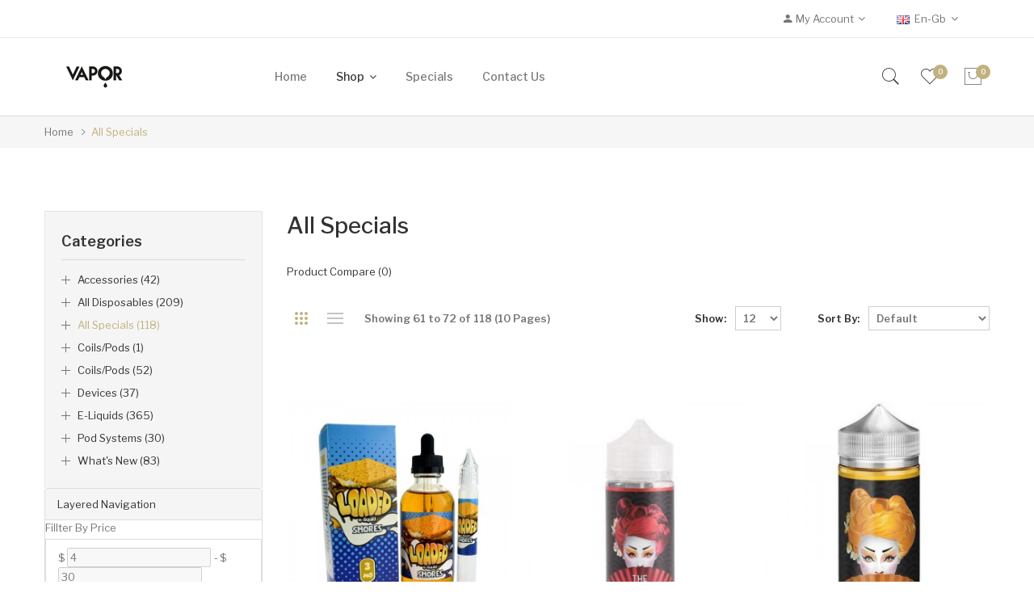

--- FILE ---
content_type: text/html; charset=utf-8
request_url: https://www.vapeeciga.com/all-specials?page=6
body_size: 12531
content:
<!DOCTYPE html>
<!--[if IE]><![endif]-->
<!--[if IE 8 ]><html dir="ltr" lang="en" class="ie8"><![endif]-->
<!--[if IE 9 ]><html dir="ltr" lang="en" class="ie9"><![endif]-->
<!--[if (gt IE 9)|!(IE)]><!-->
<html dir="ltr" lang="en">
<!--<![endif]-->
<head prefix="og:http://ogp.me/ns# fb:http://ogp.me/ns/fb# product:http://ogp.me/ns/product#">
<meta charset="UTF-8" />
<meta name="viewport" content="width=device-width, initial-scale=1">
<meta http-equiv="X-UA-Compatible" content="IE=edge">
<title>All Specials</title>
<base href="https://www.vapeeciga.com/" />
<link href="catalog/view/javascript/jquery/owl-carousel/css/owl.carousel.min.css" rel="stylesheet" />
<link href="catalog/view/javascript/jquery/owl-carousel/css/owl.theme.green.min.css" rel="stylesheet" />
<link href="catalog/view/theme/tt_makali1/stylesheet/ocmegamenu/menu.css" rel="stylesheet" />
<link href="catalog/view/theme/tt_makali1/stylesheet/opentheme/css/animate.css" rel="stylesheet" />
<link href="catalog/view/javascript/bootstrap/css/bootstrap.min.css" rel="stylesheet" media="screen" />
<link href="catalog/view/javascript/font-awesome/css/font-awesome.min.css" rel="stylesheet" type="text/css" />
<link href="catalog/view/javascript/pe-icon-7-stroke/css/pe-icon-7-stroke.css" rel="stylesheet" type="text/css" />
<link href="catalog/view/javascript/pe-icon-7-stroke/css/helper.css" rel="stylesheet" type="text/css" />
<link href="catalog/view/javascript/ionicons/css/ionicons.css" rel="stylesheet" type="text/css" />
<link href="catalog/view/javascript/linearicons-free/style.css" rel="stylesheet" type="text/css" />
<link href="catalog/view/theme/tt_makali1/stylesheet/opentheme/ocslideshow/ocslideshow.css" rel="stylesheet" />
<link href="https://fonts.googleapis.com/css?family=Libre+Franklin:300,400,500,600,700" rel="stylesheet" />
<link href="https://fonts.googleapis.com/css?family=Poppins:400,600" rel="stylesheet" />
<link href="catalog/view/theme/tt_makali1/stylesheet/stylesheet.css" rel="stylesheet" />
<script src="catalog/view/javascript/jquery/jquery-2.1.1.min.js" ></script>
<script src="catalog/view/javascript/jquery/owl-carousel/js/owl.carousel.min.js" ></script>
<script src="catalog/view/javascript/opentheme/countdown/jquery.plugin.min.js" ></script>
<script src="catalog/view/javascript/opentheme/countdown/jquery.countdown.min.js" ></script>
<script src="catalog/view/javascript/ocmegamenu/menu.js" ></script>
<script src="catalog/view/javascript/opentheme/ocslideshow/jquery.nivo.slider.js" ></script>
<script src="catalog/view/javascript/cloudzoom/cloud-zoom.1.0.2.min.js" ></script>
<script src="catalog/view/javascript/cloudzoom/zoom.js" ></script>
<script src="catalog/view/javascript/ocquickview/ocquickview.js" ></script>
<link href="catalog/view/theme/tt_makali1/stylesheet/ocquickview/ocquickview.css" rel="stylesheet" type="text/css" />
<script src="catalog/view/javascript/jquery/jquery-ui.min.js" ></script>
<script src="catalog/view/javascript/opentheme/jquery.bpopup.min.js" ></script>
<script src="catalog/view/javascript/opentheme/jquery.cookie.js" ></script>
<script src="catalog/view/javascript/common.js" ></script>

        
      
<link href="https://www.vapeeciga.com/all-specials" rel="canonical" />
<link href="https://www.vapeeciga.com/all-specials?page=6" rel="canonical" />
<link href="https://www.vapeeciga.com/all-specials?page=5" rel="prev" />
<link href="https://www.vapeeciga.com/all-specials?page=7" rel="next" />
<link href="https://www.vapeeciga.com/image/catalog/cart.png" rel="icon" />
<script src="catalog/view/javascript/bootstrap/js/bootstrap.min.js" ></script>
</head>
<body class="product-category-3 home1">
<div class="wrapper">
<nav id="top">
  <div class="container">
	<div class="container-inner">	
		<div class="box box-left">
						<div class="social-top">
							</div>
		</div>
		<div class="box box-right">
			<div class="setting">
				<div class="btn-group">
					<button class="btn btn-link dropdown-toggle" data-toggle="dropdown"><span class="icons-myaccount ion-android-person"></span><span class="hidden-sm hidden-xs">My Account</span><i class="fa fa-angle-down"></i></button>
					<div class="dropdown-menu" >
						<div id="top-links">
															<ul class="ul-account list-unstyled">
																					<li>
																	<a id="a-register-link" href="https://www.vapeeciga.com/index.php?route=account/register">Register</a>
															</li>
							<li>
																	<a id="a-login-link" href="https://www.vapeeciga.com/index.php?route=account/login">Login</a>
															</li>
													  </ul>
						</div>
					</div>
				</div>
			</div>
			<div class="language">  <form action="https://www.vapeeciga.com/index.php?route=common/language/language" method="post" enctype="multipart/form-data" id="form-language">
    <div class="btn-group">
		<span class="pull-left hidden-xs hidden-sm hidden-md text-ex">Language:</span>
      <button class="btn btn-link dropdown-toggle" data-toggle="dropdown">
             
			<img src="catalog/language/en-gb/en-gb.png" alt="English" title="English" />
			<span class="hidden-sm hidden-xs">en-gb</span>
			<i class="fa fa-angle-down"></i>
                  </button>
      <ul class="dropdown-menu">
        		 			<li><button class="btn btn-link btn-block language-select item-selected" type="button" name="en-gb"><img src="catalog/language/en-gb/en-gb.png" alt="English" title="English" /> English</button></li>
		            </ul>
    </div>
    <input type="hidden" name="code" value="" />
    <input type="hidden" name="redirect" value="product/category&page=6&path=3" />
  </form>
</div>
			<div class="currency"> </div>
		</div>
	</div>
 </div>
</nav>
<header>
	<div class="header-inner ">
	  <div class="container">
		<div class="container-inner">
			<div class="inner">
				<div class="inner-inner">
					<div class="col-menu-mobile">
													    <style>
    #oc-menu-8838 .oc-menu-bar {
        background: #FFFFFF;
        color: #FFFFFF;
		padding: 14px 15px 14px 15px;
		position: relative;
    }
    #oc-menu-8838.oc-menu-bar {
        background: #FFFFFF;
        color: #FFFFFF;
    }
    #oc-menu-8838 .ul-top-items .li-top-item {
        background: #FFFFFF;
        color: #323232;
    }
    #oc-menu-8838 .ul-top-items .li-top-item .a-top-link {
        padding: 5px 20px 5px 20px;
        color: #323232;
        font-size: 16px;
        line-height: 25px;
        text-transform: capitalize;
        font-weight: 500;
    }
    #oc-menu-8838 .ul-top-items .li-top-item:hover, #oc-menu-8838 .ul-top-items .li-top-item.active {
        background: #FFFFFF;
        color: #C1B17E;
    }
    #oc-menu-8838 .ul-top-items .li-top-item:hover .a-top-link, #oc-menu-8838 .ul-top-items .li-top-item.active .a-top-link{
        color: #C1B17E;
        font-weight: 500;
    }
    #oc-menu-8838 .mega-menu-container {
        width: 100%;
        background: #FFFFFF;
        padding: 30px 30px 30px 30px;
        
    }
    #oc-menu-8838 .mega-menu-container .a-mega-second-link,#oc-menu-8838 .mega-menu-container .widget-html-title {
        color: #FFFFFF;
    }
	#oc-menu-8838 .mega-menu-container .a-mega-third-link {
        color: #FFFFFF;
    }
    #oc-menu-8838 .ul-second-items .li-second-items {
        background: #FFFFFF;
        color: #323232;
    }
    #oc-menu-8838 .ul-second-items .li-second-items:hover, #oc-menu-8838 .ul-second-items .li-second-items.active {
        background: #FFFFFF;
        color: #C1B17E;
    }
    #oc-menu-8838 .ul-second-items .li-second-items .a-second-link {
        color: #323232;
        font-size: 14px;
        text-transform: capitalize;
        font-weight: 500;
    }
    #oc-menu-8838 .ul-second-items .li-second-items:hover .a-second-link, #oc-menu-8838 .ul-second-items .li-second-items.active .a-second-link {
        color: #C1B17E;
        font-weight: 500;
    }
    #oc-menu-8838 .ul-third-items .li-third-items {
        background: #FFFFFF;
    }
    #oc-menu-8838 .ul-third-items .li-third-items:hover, #oc-menu-8838 .ul-third-items .li-third-items.active {
        background: #FFFFFF;
    }
    #oc-menu-8838 .ul-third-items .li-third-items .a-third-link {
        color: #777777;
        font-size: 14px;
        text-transform: capitalize;
        font-weight: 400;
    }
    #oc-menu-8838 .ul-third-items .li-third-items:hover .a-third-link, #oc-menu-8838 .ul-third-items .li-third-items.active .a-third-link {
        color: #C1B17E;
        font-weight: 400;
    }
</style>
    
        
            <div class="oc-menu mobile-menu hidden-lg " id="oc-menu-8838">
                            <input type="hidden" id="menu-effect-8838" class="menu-effect" value="none" />
                <div class="oc-menu-bar">
                    <div class="left"><i class="lnr lnr-text-align-left"></i> <span>Mobile Menu</span></div>
                    <div class="right"><i class="fa fa-angle-down" aria-hidden="true"></i></div>
                </div>
                <ul class="ul-top-items">
                                                                        <li class="li-top-item">
                                                                    <a class="a-top-link a-item" href="index.php?route=common/home">
                                                                                                                            <span>Home</span>
                                                                            </a>
                                                                                                                                </li>
                                                                                                <li class="li-top-item">
                                                                    <a class="a-top-link a-item" href="https://www.vapeeciga.com/devices">
                                                                                                                            <span>Shop</span>
                                                                            </a>
                                                                                                                                </li>
                                                                                                <li class="li-top-item">
                                                                    <a class="a-top-link a-item" href="index.php?route=product/special">
                                                                                                                            <span>Specials</span>
                                                                            </a>
                                                                                                                                </li>
                                                            </ul>
                    </div>
    
  
											</div>
					<div class="logo-container">
						<div id="logo">
						  							<a href="https://www.vapeeciga.com"><img src="https://www.vapeeciga.com/image/catalog/logo/logo.png" title="vapeeciga" alt="vapeeciga" class="img-responsive" /></a>
						  						</div>
					</div>
					<div class="col-hoz fix">
											    <style>
    #oc-menu-4251 .oc-menu-bar {
        background: #FFFFFF;
        color: #FFFFFF;
		padding: 15px 15px 15px 15px;
		position: relative;
    }
    #oc-menu-4251.oc-menu-bar {
        background: #FFFFFF;
        color: #FFFFFF;
    }
    #oc-menu-4251 .ul-top-items .li-top-item {
        background: #FFFFFF;
        color: #767676;
    }
    #oc-menu-4251 .ul-top-items .li-top-item .a-top-link {
        padding: 14px 18px 14px 18px;
        color: #767676;
        font-size: 14px;
        line-height: 26px;
        text-transform: capitalize;
        font-weight: 500;
    }
    #oc-menu-4251 .ul-top-items .li-top-item:hover, #oc-menu-4251 .ul-top-items .li-top-item.active {
        background: #FFFFFF;
        color: #323232;
    }
    #oc-menu-4251 .ul-top-items .li-top-item:hover .a-top-link, #oc-menu-4251 .ul-top-items .li-top-item.active .a-top-link{
        color: #323232;
        font-weight: 500;
    }
    #oc-menu-4251 .mega-menu-container {
        width: 770px;
        background: #FFFFFF;
        padding: 25px 30px 30px 30px;
        
    }
    #oc-menu-4251 .mega-menu-container .a-mega-second-link,#oc-menu-4251 .mega-menu-container .widget-html-title {
        color: #323232;
    }
	#oc-menu-4251 .mega-menu-container .a-mega-third-link {
        color: #777777;
    }
    #oc-menu-4251 .ul-second-items .li-second-items {
        background: #FFFFFF;
        color: #323232;
    }
    #oc-menu-4251 .ul-second-items .li-second-items:hover, #oc-menu-4251 .ul-second-items .li-second-items.active {
        background: #FFFFFF;
        color: #C1B17E;
    }
    #oc-menu-4251 .ul-second-items .li-second-items .a-second-link {
        color: #323232;
        font-size: 16px;
        text-transform: capitalize;
        font-weight: 500;
    }
    #oc-menu-4251 .ul-second-items .li-second-items:hover .a-second-link, #oc-menu-4251 .ul-second-items .li-second-items.active .a-second-link {
        color: #C1B17E;
        font-weight: 500;
    }
    #oc-menu-4251 .ul-third-items .li-third-items {
        background: #FFFFFF;
    }
    #oc-menu-4251 .ul-third-items .li-third-items:hover, #oc-menu-4251 .ul-third-items .li-third-items.active {
        background: #FFFFFF;
    }
    #oc-menu-4251 .ul-third-items .li-third-items .a-third-link {
        color: #777777;
        font-size: 13px;
        text-transform: capitalize;
        font-weight: 300;
    }
    #oc-menu-4251 .ul-third-items .li-third-items:hover .a-third-link, #oc-menu-4251 .ul-third-items .li-third-items.active .a-third-link {
        color: #C1B17E;
        font-weight: 300;
    }
</style>
            <div class="oc-menu horizontal-menu oc-menu-bar visible-lg " id="oc-menu-4251">
			
                            <input type="hidden" id="menu-effect-4251" class="menu-effect" value="none" />
                <ul class="ul-top-items">
                                                                        <li class="li-top-item left " style="float: left">
                                                                    <a class="a-top-link" href="index.php?route=common/home">
                                                                                                                            <span>Home</span>
                                                                                                                    </a>
                                                                                            </li>
                                                                                                <li class="li-top-item left has-child" style="float: left">
                                                                    <a class="a-top-link" href="">
                                                                                                                            <span>Shop</span>
                                                                                                                            <i class="fa fa-angle-down" aria-hidden="true"></i>
                                                                            </a>
                                                                                                    <!-- Mega Menu -->
                                                                            
                                        
                                                                                                                                    <div class="mega-menu-container sub-menu-container left ">
                                                    <div class="row">
													                                                                                                                                                                                                                                                                                                                                <div class="col-md-2 sub-item2-content sub-item2-category-content" data-cols="2">
                                                                                                                                                        <h4><a class="a-mega-second-link" href="https://www.vapeeciga.com/devices">Devices</a></h4>
                                                                                                                                                    </div>
                                                                    
                                                                    
                                                                    
                                                                                                                                                                                                                                                                                <div class="col-md-2 sub-item2-content sub-item2-category-content" data-cols="2">
                                                                                                                                                        <h4><a class="a-mega-second-link" href="https://www.vapeeciga.com/e-liquids">E-Liquids</a></h4>
                                                                                                                                                    </div>
                                                                    
                                                                    
                                                                    
                                                                                                                                                                                                                                                                                <div class="col-md-2 sub-item2-content sub-item2-category-content" data-cols="2">
                                                                                                                                                        <h4><a class="a-mega-second-link" href="https://www.vapeeciga.com/pod-systems">Pod Systems</a></h4>
                                                                                                                                                    </div>
                                                                    
                                                                    
                                                                    
                                                                                                                                                                                                                                                                                <div class="col-md-2 sub-item2-content sub-item2-category-content" data-cols="2">
                                                                                                                                                        <h4><a class="a-mega-second-link" href="https://www.vapeeciga.com/coilspods">Coils/Pods</a></h4>
                                                                                                                                                    </div>
                                                                    
                                                                    
                                                                    
                                                                                                                                                                                                                                                                                <div class="col-md-2 sub-item2-content sub-item2-category-content" data-cols="2">
                                                                                                                                                        <h4><a class="a-mega-second-link" href="https://www.vapeeciga.com/all-disposables">All Disposables</a></h4>
                                                                                                                                                    </div>
                                                                    
                                                                    
                                                                    
                                                                                                                                                                                                                                                                                <div class="col-md-2 sub-item2-content sub-item2-category-content" data-cols="2">
                                                                                                                                                        <h4><a class="a-mega-second-link" href="https://www.vapeeciga.com/accessories">Accessories</a></h4>
                                                                                                                                                    </div>
                                                                    
                                                                    
                                                                    
                                                                                                                                                                                                                                                                                <div class="col-md-2 sub-item2-content sub-item2-category-content" data-cols="2">
                                                                                                                                                        <h4><a class="a-mega-second-link" href="https://www.vapeeciga.com/what-s-new">What's New</a></h4>
                                                                                                                                                    </div>
                                                                    
                                                                    
                                                                    
                                                                                                                                                                                                                                                                                                            													</div>
                                                </div>
                                                                                                                        
                                    <!-- Flyout Menu -->
                                                                                                </li>
                                                                                                <li class="li-top-item left " style="float: left">
                                                                    <a class="a-top-link" href="https://www.vapeeciga.com/index.php?route=product/special">
                                                                                                                            <span>Specials</span>
                                                                                                                    </a>
                                                                                            </li>
                                                                                                <li class="li-top-item left " style="float: left">
                                                                    <a class="a-top-link" href="https://www.vapeeciga.com/index.php?route=information/contact">
                                                                                                                            <span>Contact Us</span>
                                                                                                                    </a>
                                                                                            </li>
                                                            </ul>
            			
        </div>
    
        
    
  
										</div>
					<div class="box-cart">
						<div id="search-by-category" class="input-group">
	<div class="btn-group">
		<div class="dropdown-toggle search-button" data-toggle="dropdown"></div>
		<div class="dropdown-menu search-content" >
			<button class="button-close"><i class="ion-ios-close-empty"></i></button>
			<div class="container">
				<div class="inner">	
					<div class="search-container">
						<div class="categories-container">
							<div class="hover-cate">
							<p><span class="cate-selected" data-value="0">All Categories</span><i class="fa fa-caret-down"></i></p>
							<ul class="cate-items">
								<li class="item-cate" data-value="0">All Categories</li>
																										<li data-value="5" class="item-cate">Accessories</li>
																																												<li data-value="2" class="item-cate">All Disposables</li>
																																												<li data-value="3" class="item-cate">All Specials</li>
																																												<li data-value="6" class="item-cate">Coils/Pods</li>
																																												<li data-value="7" class="item-cate">Coils/Pods</li>
																																												<li data-value="9" class="item-cate">Devices</li>
																																												<li data-value="1" class="item-cate">E-Liquids</li>
																																												<li data-value="8" class="item-cate">Pod Systems</li>
																																												<li data-value="4" class="item-cate">What's New</li>
																																	</ul>
							</div>
						</div>
						<input type="text" name="search" id="text-search" value="" placeholder="Search entire store here ..." class=""  />
						
					</div>
					<div id="sp-btn-search" class="">
							<button type="button" id="btn-search-category" class="btn btn-default btn-lg">
								<span>Search</span>
							</button>
						</div>
					<div class="search-ajax">
						<div class="ajax-loader-container" style="display: none;">
							<img src="https://www.vapeeciga.com/image/catalog/AjaxLoader.gif" class="ajax-load-img" width="30" height="30" alt="plazathemes.com" />
						</div>
						<div class="ajax-result-container">
							<!-- Content of search results -->
						</div>
					</div>
					<input type="hidden" id="ajax-search-enable" value="1" />
				</div>
			</div>
		</div>
	</div>
	
</div>

<script >
    $(document).ready(function () {
        var flag = false;
        var ajax_search_enable = $('#ajax-search-enable').val();
        
        var current_cate_value = $('ul.cate-items li.selected').data('value');
        var current_cate_text = $('ul.cate-items li.selected').html();
        
        $('.cate-selected').attr('data-value', current_cate_value);
        $('.cate-selected').html(current_cate_text);
        
        $('.hover-cate p').click(function () {
            $( ".cate-items" ).toggle("slow");
        });
        
        $('.ajax-result-container').hover(
            function() {
                flag = true;
            },
            function() {
                flag = false;
            }
        );
        
        $('.hover-cate').hover(
            function() {
                flag = true;
            },
            function() {
                flag = false;
            }
        );
        
        $('#search-by-category').focusout(function() {
            if(flag == true) {
                $('.ajax-result-container').show();
            } else {
                $('.ajax-result-container').hide();
            }
        });
        
        $('#search-by-category').focusin(function() {
            $('.ajax-result-container').show();
        });

        $('#btn-search-category').click(function () {
            var url = 'https://www.vapeeciga.com/index.php?route=product/search';
            var text_search = $('#text-search').val();
            if(text_search) {
                url += '&search=' + encodeURIComponent(text_search);
            }

            var category_search = $('.cate-selected').attr("data-value");
            if(category_search) {
                url += '&category_id=' + encodeURIComponent(category_search);
            }

            location = url;
        });

        if(ajax_search_enable == '1') {
            $('#text-search').keyup(function(e) {
                var text_search = $(this).val();
                var cate_search = $('.cate-selected').attr("data-value");
                if(text_search != null && text_search != '') {
                    ajaxSearch(text_search, cate_search);
                } else {
                    $('.ajax-result-container').html('');
                    $('.ajax-loader-container').hide();
                }
            });

            $('ul.cate-items li.item-cate').click(function() {
                var cate_search = $(this).data('value');
                var text_search = $('#text-search').val();
                $('.cate-selected').attr('data-value', cate_search);
                $('.cate-selected').html($(this).html());
                if(text_search != null && text_search != '') {
                    ajaxSearch(text_search, cate_search);
                } else {
                    $('.ajax-result-container').html('');
                    $('.ajax-loader-container').hide();
                }
                $( ".cate-items" ).hide();
                $('#text-search').focus();
            });

        }
        
        function ajaxSearch(text_search, cate_search) {
            $.ajax({
                url         : 'https://www.vapeeciga.com/index.php?route=extension/module/ocsearchcategory/ajaxSearch',
                type        : 'post',
                data        : { text_search : text_search, cate_search : cate_search },
                beforeSend  : function () {
                    $('.ajax-loader-container').show();
                },
                success     : function(json) {
                    if(json['success'] == true) {
                        $('.ajax-result-container').html(json['result_html']);
                        $('.ajax-loader-container').hide();
                    }
                }
            });
        }

    });    
</script>
						<div class="wishlist">
							<a href="https://www.vapeeciga.com/index.php?route=account/wishlist" id="wishlist-total" title="Wish list"><span>Wish list <span class="count">0</span></span></a>
						</div>
						<div id="cart" class="btn-group btn-block">
  <button type="button" data-toggle="dropdown" data-loading-text="Loading..." class="btn dropdown-toggle"><span id="cart-total"><span class="txt_number">0</span><span class="txt_items">My Cart </span><span class="total-price">$0.00</span></span></button>
  <ul class="dropdown-menu pull-right">
        <li>
      <p class="text-center cart-empty">Your shopping cart is empty!</p>
    </li>
      </ul>
</div>

					</div>
				</div>
			</div>
		  <div class="clearfix"></div>
		</div>
	  </div>
	</div>
</header>
<script>
	$(document).ready(function(){
		$('.search-button').click(function(){
			$('#top').css('z-index','8');
		});
		$('#top').hover(function(){
			$(this).css('z-index','11');
		});
		$('#top').click(function(){
			$(this).css('z-index','11');
		});
	});
</script>
<div id="product-category" class="container layer-category">
    <div class="layered-navigation-block"></div>
    <div class="ajax-loader">
        <img src="" alt="" />
    </div>
    <ul class="breadcrumb">
                    <li><a href="https://www.vapeeciga.com">Home</a></li>
                    <li><a href="https://www.vapeeciga.com/all-specials">All Specials</a></li>
            </ul>
    <div class="row"><div class="col-order"><aside id="column-left" class="col-md-3 col-sm-12">
  <div class="col-order-inner">
      <div class="layernavigation-module">	
	<div class="panel panel-default">
		<div class="panel-heading layered-heading">Layered Navigation</div>
		<div class="layered">
			<div class="list-group">
				<div class="filter-attribute-container filter-attribute-remove-container">
																			</div>
				<div class="filter-attribute-container filter-price">
					<label><span>Fillter By Price</span></label>
					<div class="list-group-item">
						<div class="filter-price">
							<div id="slider-price"></div>
							<div class="slider-values">
								<span>$</span>
								<input id="price-from" disabled="disabled" class="input-price" type="text" value="4" placeholder="Min" name="price-from"/>
								<span></span><em>-</em>
								<span>$</span>
								<input id="price-to" disabled="disabled" class="input-price" type="text" value="30" placeholder="Max" name="price-to" />
								<span></span>
							</div>
						</div>
					</div>
				</div>
							</div>
		</div>
		<input type="hidden" class="filter-url" value="https://www.vapeeciga.com/index.php?route=product/ocfilter/category&path=3" />
		<input type="hidden" class="price-url" value="https://www.vapeeciga.com/index.php?route=product/ocfilter/category&path=3" />
	</div>
</div>
<script type="text/javascript">
    var filter_url = '';
    var ids = [];
    var min_price = parseFloat('4');
    var max_price = parseFloat('30');
    var current_min_price = parseFloat($('#price-from').val());
    var current_max_price = parseFloat($('#price-to').val());

    $('#slider-price').slider({
        range   : true,
        min     : min_price,
        max     : max_price,
        values  : [ current_min_price, current_max_price ],
        slide   : function (event, ui) {
            $('#price-from').val(ui.values[0]);
            $('#price-to').val(ui.values[1]);
            current_min_price = ui.values[0];
            current_max_price = ui.values[1];
        },
        stop    : function (event, ui) {
            filter_url = $('.price-url').val();
            filter_url += '&price=' + current_min_price + ',' + current_max_price;
            ocfilter.filter(filter_url);
        }
    });

    $('.a-filter').click(function () {
        var id = $(this).attr('name');
        var filter_ids;
        filter_url = $('.filter-url').val();
        if($(this).hasClass('add-filter') == true) {
            ids.push(id);
        } else if($(this).hasClass('remove-filter') == true) {
            ids = $.grep(ids, function (value) {
                return value != id;
            });
        }
        filter_ids = ids.join(',');
        filter_url += '&filter=' + filter_ids;
        ocfilter.filter(filter_url);
    });

    $('.clear-filter').click(function () {
        ids = [];
    });

    $(document).ajaxComplete(function () {
        var current_min_price = parseFloat($('#price-from').val());
        var current_max_price = parseFloat($('#price-to').val());

        $('#slider-price').slider({
            range   : true,
            min     : min_price,
            max     : max_price,
            values  : [ current_min_price, current_max_price ],
            slide   : function (event, ui) {
                $('#price-from').val(ui.values[0]);
                $('#price-to').val(ui.values[1]);
                current_min_price = ui.values[0];
                current_max_price = ui.values[1];
            },
            stop    : function (event, ui) {
                filter_url = $('.price-url').val();
                filter_url += '&price=' + current_min_price + ',' + current_max_price;
                ocfilter.filter(filter_url);
            }
        });

        $('.a-filter').click(function () {
            var id = $(this).attr('name');
            var filter_ids = '';
            filter_url = $('.filter-url').val();

            if($(this).hasClass('add-filter') == true) {
                ids.push(id);
            } else if($(this).hasClass('remove-filter') == true) {
                ids = $.grep(ids, function (value) {
                    return value != id;
                });
            }
            filter_ids = ids.join(',');
            filter_url += '&filter=' + filter_ids;
            ocfilter.filter(filter_url);
        });

        $('.clear-filter').click(function () {
            ids = [];
        });
    });
</script>


      <div class="category-module">
	<h3>Categories</h3>
	<div class="ul list-unstyled">
						<div class="li"><a href="https://www.vapeeciga.com/accessories" class="">Accessories (42)</a></div>
								<div class="li"><a href="https://www.vapeeciga.com/all-disposables" class="">All Disposables (209)</a></div>
					 
			<div class="li"><a href="https://www.vapeeciga.com/all-specials" class=" active">All Specials (118)</a></div>
											<div class="li"><a href="https://www.vapeeciga.com/coilspods" class="">Coils/Pods (1)</a></div>
								<div class="li"><a href="https://www.vapeeciga.com/coilspods" class="">Coils/Pods (52)</a></div>
								<div class="li"><a href="https://www.vapeeciga.com/devices" class="">Devices (37)</a></div>
								<div class="li"><a href="https://www.vapeeciga.com/e-liquids" class="">E-Liquids (365)</a></div>
								<div class="li"><a href="https://www.vapeeciga.com/pod-systems" class="">Pod Systems (30)</a></div>
								<div class="li"><a href="https://www.vapeeciga.com/what-s-new" class="">What's New (83)</a></div>
				</div>
</div>

    										  										  <div class="banner-static static-sidebar">
<div class="image">
<a href="index.php?route=product/special">
<img src="image/catalog/cmsblock/img-static-sidebar.jpg" alt="img-static-sidebar">
</a>
<div class="text">
<h4>Cosmetic Collection</h4>
<h3>Best Price Cosmetic
2018 Offers.</h3>
<p>Shop Love Cosmetic Radiance Youthful Glow Day Cream + Night Cream</p>
<a href="index.php?route=product/special">Buy Now - <span>$193.77</span></a>
</div>
</div>
</div> 									 									
    </div>
</aside>

                                    <div id="content" class="col-md-9 col-sm-12">
            
           
							<h1 class="category-name">All Specials</h1>
			                                    <div class="custom-category">
                					<div><a href="https://www.vapeeciga.com/index.php?route=product/compare" id="compare-total" >Product Compare (0)</a></div>
                    <div class="toolbar toolbar-products">
                        <div class="modes">
															<button type="button" id="grid-view" class="btn btn-default btn-grid"  title="Grid">Grid</button>
								<button type="button" id="list-view" class="btn btn-default btn-list"  title="List">List</button>
							                         </div>
                        <div class="toolbar-amount">
							<span>Showing 61 to 72 of 118 (10 Pages)</span>
						</div>
                        <div class="sorter">
															<label for="input-sort">Sort By:</label>
								<select id="input-sort" class="form-control" onchange="location = this.value;">
																														<option value="https://www.vapeeciga.com/all-specials?sort=p.sort_order&amp;order=ASC" selected="selected">Default</option>
																																								<option value="https://www.vapeeciga.com/all-specials?sort=pd.name&amp;order=ASC">Name (A - Z)</option>
																																								<option value="https://www.vapeeciga.com/all-specials?sort=pd.name&amp;order=DESC">Name (Z - A)</option>
																																								<option value="https://www.vapeeciga.com/all-specials?sort=p.price&amp;order=ASC">Price (Low &gt; High)</option>
																																								<option value="https://www.vapeeciga.com/all-specials?sort=p.price&amp;order=DESC">Price (High &gt; Low)</option>
																																								<option value="https://www.vapeeciga.com/all-specials?sort=rating&amp;order=DESC">Rating (Highest)</option>
																																								<option value="https://www.vapeeciga.com/all-specials?sort=rating&amp;order=ASC">Rating (Lowest)</option>
																																								<option value="https://www.vapeeciga.com/all-specials?sort=p.model&amp;order=ASC">Model (A - Z)</option>
																																								<option value="https://www.vapeeciga.com/all-specials?sort=p.model&amp;order=DESC">Model (Z - A)</option>
																											</select>
							                        </div>
                        <div class="limiter">
															<label  for="input-limit">Show:</label>
								<select id="input-limit" class="form-control" onchange="location = this.value;">
																														<option value="https://www.vapeeciga.com/all-specials?limit=12" selected="selected">12</option>
																																								<option value="https://www.vapeeciga.com/all-specials?limit=25">25</option>
																																								<option value="https://www.vapeeciga.com/all-specials?limit=50">50</option>
																																								<option value="https://www.vapeeciga.com/all-specials?limit=75">75</option>
																																								<option value="https://www.vapeeciga.com/all-specials?limit=100">100</option>
																											</select>
							                        </div>
                    </div>
                    <div class="row">
                        						                            <div class="product-layout product-list col-xs-12 product-item">
                                <div class="product-thumb">
									<div class="item item1">
										<div class="item-inner">
											
											<div class="image images-container">
												<div class="inner">
													<div class="box-label">	
																																										
													</div>
																											<div class="image rotate-image-container">
															<a href="https://www.vapeeciga.com/all-specials/loaded-by-ruthless-smores-120ml-[clearance]">
																<img src="https://www.vapeeciga.com/image/cache/catalog/Products/202208062132107481-600x726.jpg" alt="Loaded by Ruthless - Smores  120ml [CLEARANCE]" title="Loaded by Ruthless - Smores  120ml [CLEARANCE]" class="img-responsive img-default-image" />
																															</a>
															
														</div>
																										<div class="button-group action-links">
														<button type="button"  class="button btn-wishlist" title="Add to Wish List" onclick="wishlist.add('505');"><span>Add to Wish List</span></button>
														<button type="button"  class="button btn-compare" title="Compare this Product" onclick="compare.add('505');"><span>Compare this Product</span></button>
															
													</div>
																									</div>
											</div>
											<div class="caption">
												<div class="inner">
																										<h4 class="product-name"><a href="https://www.vapeeciga.com/all-specials/loaded-by-ruthless-smores-120ml-[clearance]">Loaded by Ruthless - Smores  120ml [CLEARANCE]</a></h4>
																										
																											<div class="price-box">
																													<p class="regular-price"><span class="price">$9.99</span></p>
																																											<p class="price-tax"><span class="price">Ex Tax: $9.99</span></p>
																												</div>
																										<div class="ratings">
														<div class="rating-box">
																																																											<div class="rating0">rating</div>
																																																																																																																																																																																												</div>
													</div>	
													<p class="product-des">Create your own camping experience with this perfect replica of a campfire crafted smore. Rich marshmallow flavor with notes of chocolate stuffed betw..</p>
													<button type="button" class="button btn-cart" title="Add to Cart" onclick="cart.add('505', '1');"><span>Add to Cart</span></button>
													
												</div>
											</div>
											
										</div>
									</div>
                                </div>
                            </div>
							
                                                    <div class="product-layout product-list col-xs-12 product-item">
                                <div class="product-thumb">
									<div class="item item2">
										<div class="item-inner">
											
											<div class="image images-container">
												<div class="inner">
													<div class="box-label">	
																																										
													</div>
																											<div class="image rotate-image-container">
															<a href="https://www.vapeeciga.com/all-specials/mamasan-bruce-leechee-100ml-[clearance]">
																<img src="https://www.vapeeciga.com/image/cache/catalog/Products/202208062129485631-600x726.jpg" alt="Mamasan - Bruce Leechee 100ml [CLEARANCE]" title="Mamasan - Bruce Leechee 100ml [CLEARANCE]" class="img-responsive img-default-image" />
																															</a>
															
														</div>
																										<div class="button-group action-links">
														<button type="button"  class="button btn-wishlist" title="Add to Wish List" onclick="wishlist.add('298');"><span>Add to Wish List</span></button>
														<button type="button"  class="button btn-compare" title="Compare this Product" onclick="compare.add('298');"><span>Compare this Product</span></button>
															
													</div>
																									</div>
											</div>
											<div class="caption">
												<div class="inner">
																										<h4 class="product-name"><a href="https://www.vapeeciga.com/all-specials/mamasan-bruce-leechee-100ml-[clearance]">Mamasan - Bruce Leechee 100ml [CLEARANCE]</a></h4>
																										
																											<div class="price-box">
																													<p class="regular-price"><span class="price">$7.99</span></p>
																																											<p class="price-tax"><span class="price">Ex Tax: $7.99</span></p>
																												</div>
																										<div class="ratings">
														<div class="rating-box">
																																																											<div class="rating0">rating</div>
																																																																																																																																																																																												</div>
													</div>	
													<p class="product-des">Get a grip on this sweet mango flavored exceptional e liquid with a punch of lychee to chase it. Mango flavoring that can only be found in a Philippin..</p>
													<button type="button" class="button btn-cart" title="Add to Cart" onclick="cart.add('298', '1');"><span>Add to Cart</span></button>
													
												</div>
											</div>
											
										</div>
									</div>
                                </div>
                            </div>
							
                                                    <div class="product-layout product-list col-xs-12 product-item">
                                <div class="product-thumb">
									<div class="item item3">
										<div class="item-inner">
											
											<div class="image images-container">
												<div class="inner">
													<div class="box-label">	
																																										
													</div>
																											<div class="image rotate-image-container">
															<a href="https://www.vapeeciga.com/all-specials/mamasan-guava-pop-100ml-[clearance]">
																<img src="https://www.vapeeciga.com/image/cache/catalog/Products/202208062129484361-600x726.jpg" alt="Mamasan - Guava Pop 100ml [CLEARANCE]" title="Mamasan - Guava Pop 100ml [CLEARANCE]" class="img-responsive img-default-image" />
																															</a>
															
														</div>
																										<div class="button-group action-links">
														<button type="button"  class="button btn-wishlist" title="Add to Wish List" onclick="wishlist.add('299');"><span>Add to Wish List</span></button>
														<button type="button"  class="button btn-compare" title="Compare this Product" onclick="compare.add('299');"><span>Compare this Product</span></button>
															
													</div>
																									</div>
											</div>
											<div class="caption">
												<div class="inner">
																										<h4 class="product-name"><a href="https://www.vapeeciga.com/all-specials/mamasan-guava-pop-100ml-[clearance]">Mamasan - Guava Pop 100ml [CLEARANCE]</a></h4>
																										
																											<div class="price-box">
																													<p class="regular-price"><span class="price">$7.99</span></p>
																																											<p class="price-tax"><span class="price">Ex Tax: $7.99</span></p>
																												</div>
																										<div class="ratings">
														<div class="rating-box">
																																																											<div class="rating0">rating</div>
																																																																																																																																																																																												</div>
													</div>	
													<p class="product-des">The heavy flavors of guava infused into a hard candy that has a sweet and juicy peach shell on the outside. From the inside out or the outside in this..</p>
													<button type="button" class="button btn-cart" title="Add to Cart" onclick="cart.add('299', '1');"><span>Add to Cart</span></button>
													
												</div>
											</div>
											
										</div>
									</div>
                                </div>
                            </div>
							
                                                    <div class="product-layout product-list col-xs-12 product-item">
                                <div class="product-thumb">
									<div class="item item4">
										<div class="item-inner">
											
											<div class="image images-container">
												<div class="inner">
													<div class="box-label">	
																																										
													</div>
																											<div class="image rotate-image-container">
															<a href="https://www.vapeeciga.com/all-specials/mamasan-mama-melon-100ml-[clearance]">
																<img src="https://www.vapeeciga.com/image/cache/catalog/Products/202208062129483431-600x726.jpg" alt="Mamasan - Mama Melon 100ml [CLEARANCE]" title="Mamasan - Mama Melon 100ml [CLEARANCE]" class="img-responsive img-default-image" />
																															</a>
															
														</div>
																										<div class="button-group action-links">
														<button type="button"  class="button btn-wishlist" title="Add to Wish List" onclick="wishlist.add('300');"><span>Add to Wish List</span></button>
														<button type="button"  class="button btn-compare" title="Compare this Product" onclick="compare.add('300');"><span>Compare this Product</span></button>
															
													</div>
																									</div>
											</div>
											<div class="caption">
												<div class="inner">
																										<h4 class="product-name"><a href="https://www.vapeeciga.com/all-specials/mamasan-mama-melon-100ml-[clearance]">Mamasan - Mama Melon 100ml [CLEARANCE]</a></h4>
																										
																											<div class="price-box">
																													<p class="regular-price"><span class="price">$7.99</span></p>
																																											<p class="price-tax"><span class="price">Ex Tax: $7.99</span></p>
																												</div>
																										<div class="ratings">
														<div class="rating-box">
																																																											<div class="rating0">rating</div>
																																																																																																																																																																																												</div>
													</div>	
													<p class="product-des">Melons of all different kinds are sweet, crisp and the ultimate, go to refreshing fruit. Mamasan E Liquid created Mama Melon to pay homage to the wond..</p>
													<button type="button" class="button btn-cart" title="Add to Cart" onclick="cart.add('300', '1');"><span>Add to Cart</span></button>
													
												</div>
											</div>
											
										</div>
									</div>
                                </div>
                            </div>
							
                                                    <div class="product-layout product-list col-xs-12 product-item">
                                <div class="product-thumb">
									<div class="item item5">
										<div class="item-inner">
											
											<div class="image images-container">
												<div class="inner">
													<div class="box-label">	
																																										
													</div>
																											<div class="image rotate-image-container">
															<a href="https://www.vapeeciga.com/all-specials/mamasan-purple-cheesecake-100ml-[clearance]">
																<img src="https://www.vapeeciga.com/image/cache/catalog/Products/202208062129499261-600x726.jpg" alt="Mamasan - Purple Cheesecake 100ml [CLEARANCE]" title="Mamasan - Purple Cheesecake 100ml [CLEARANCE]" class="img-responsive img-default-image" />
																															</a>
															
														</div>
																										<div class="button-group action-links">
														<button type="button"  class="button btn-wishlist" title="Add to Wish List" onclick="wishlist.add('301');"><span>Add to Wish List</span></button>
														<button type="button"  class="button btn-compare" title="Compare this Product" onclick="compare.add('301');"><span>Compare this Product</span></button>
															
													</div>
																									</div>
											</div>
											<div class="caption">
												<div class="inner">
																										<h4 class="product-name"><a href="https://www.vapeeciga.com/all-specials/mamasan-purple-cheesecake-100ml-[clearance]">Mamasan - Purple Cheesecake 100ml [CLEARANCE]</a></h4>
																										
																											<div class="price-box">
																													<p class="regular-price"><span class="price">$7.99</span></p>
																																											<p class="price-tax"><span class="price">Ex Tax: $7.99</span></p>
																												</div>
																										<div class="ratings">
														<div class="rating-box">
																																																											<div class="rating0">rating</div>
																																																																																																																																																																																												</div>
													</div>	
													<p class="product-des">A classic that never goes out of style! Purple Cheesecake will make your day even more special with the rich and flavorful blend of fine ingredients! ..</p>
													<button type="button" class="button btn-cart" title="Add to Cart" onclick="cart.add('301', '1');"><span>Add to Cart</span></button>
													
												</div>
											</div>
											
										</div>
									</div>
                                </div>
                            </div>
							
                                                    <div class="product-layout product-list col-xs-12 product-item">
                                <div class="product-thumb">
									<div class="item item6">
										<div class="item-inner">
											
											<div class="image images-container">
												<div class="inner">
													<div class="box-label">	
																																										
													</div>
																											<div class="image rotate-image-container">
															<a href="https://www.vapeeciga.com/all-specials/marina-blueberry-donut-clearance]">
																<img src="https://www.vapeeciga.com/image/cache/catalog/Products/202208062129549251-600x726.jpg" alt="Marina - Blueberry Donut CLEARANCE]" title="Marina - Blueberry Donut CLEARANCE]" class="img-responsive img-default-image" />
																															</a>
															
														</div>
																										<div class="button-group action-links">
														<button type="button"  class="button btn-wishlist" title="Add to Wish List" onclick="wishlist.add('311');"><span>Add to Wish List</span></button>
														<button type="button"  class="button btn-compare" title="Compare this Product" onclick="compare.add('311');"><span>Compare this Product</span></button>
															
													</div>
																									</div>
											</div>
											<div class="caption">
												<div class="inner">
																										<h4 class="product-name"><a href="https://www.vapeeciga.com/all-specials/marina-blueberry-donut-clearance]">Marina - Blueberry Donut CLEARANCE]</a></h4>
																										
																											<div class="price-box">
																													<p class="regular-price"><span class="price">$8.99</span></p>
																																											<p class="price-tax"><span class="price">Ex Tax: $8.99</span></p>
																												</div>
																										<div class="ratings">
														<div class="rating-box">
																																																											<div class="rating0">rating</div>
																																																																																																																																																																																												</div>
													</div>	
													<p class="product-des">True to its name Blueberry Donuts chucks out flavor rich clouds of donut flavor with freshly picked fruit in a jam type of consistency. Are you ready ..</p>
													<button type="button" class="button btn-cart" title="Add to Cart" onclick="cart.add('311', '1');"><span>Add to Cart</span></button>
													
												</div>
											</div>
											
										</div>
									</div>
                                </div>
                            </div>
							
                                                    <div class="product-layout product-list col-xs-12 product-item">
                                <div class="product-thumb">
									<div class="item item7">
										<div class="item-inner">
											
											<div class="image images-container">
												<div class="inner">
													<div class="box-label">	
																																										
													</div>
																											<div class="image rotate-image-container">
															<a href="https://www.vapeeciga.com/all-specials/marina-marshmallow-man-2-[clearance]">
																<img src="https://www.vapeeciga.com/image/cache/catalog/Products/20220806213510401-600x726.jpg" alt="Marina - Marshmallow Man 2  [CLEARANCE]" title="Marina - Marshmallow Man 2  [CLEARANCE]" class="img-responsive img-default-image" />
																															</a>
															
														</div>
																										<div class="button-group action-links">
														<button type="button"  class="button btn-wishlist" title="Add to Wish List" onclick="wishlist.add('758');"><span>Add to Wish List</span></button>
														<button type="button"  class="button btn-compare" title="Compare this Product" onclick="compare.add('758');"><span>Compare this Product</span></button>
															
													</div>
																									</div>
											</div>
											<div class="caption">
												<div class="inner">
																										<h4 class="product-name"><a href="https://www.vapeeciga.com/all-specials/marina-marshmallow-man-2-[clearance]">Marina - Marshmallow Man 2  [CLEARANCE]</a></h4>
																										
																											<div class="price-box">
																													<p class="regular-price"><span class="price">$11.99</span></p>
																																											<p class="price-tax"><span class="price">Ex Tax: $11.99</span></p>
																												</div>
																										<div class="ratings">
														<div class="rating-box">
																																																											<div class="rating0">rating</div>
																																																																																																																																																																																												</div>
													</div>	
													<p class="product-des">Toasted marshmallows without burning your fingers or searching the woods for sticks to hold over the fire. The bold flavor of marshmallow that drives ..</p>
													<button type="button" class="button btn-cart" title="Add to Cart" onclick="cart.add('758', '1');"><span>Add to Cart</span></button>
													
												</div>
											</div>
											
										</div>
									</div>
                                </div>
                            </div>
							
                                                    <div class="product-layout product-list col-xs-12 product-item">
                                <div class="product-thumb">
									<div class="item item8">
										<div class="item-inner">
											
											<div class="image images-container">
												<div class="inner">
													<div class="box-label">	
																																										
													</div>
																											<div class="image rotate-image-container">
															<a href="https://www.vapeeciga.com/all-specials/marina-marshmallow-man-[clearance]">
																<img src="https://www.vapeeciga.com/image/cache/catalog/Products/202208062132131911-600x726.jpg" alt="Marina - Marshmallow Man [CLEARANCE]" title="Marina - Marshmallow Man [CLEARANCE]" class="img-responsive img-default-image" />
																															</a>
															
														</div>
																										<div class="button-group action-links">
														<button type="button"  class="button btn-wishlist" title="Add to Wish List" onclick="wishlist.add('512');"><span>Add to Wish List</span></button>
														<button type="button"  class="button btn-compare" title="Compare this Product" onclick="compare.add('512');"><span>Compare this Product</span></button>
															
													</div>
																									</div>
											</div>
											<div class="caption">
												<div class="inner">
																										<h4 class="product-name"><a href="https://www.vapeeciga.com/all-specials/marina-marshmallow-man-[clearance]">Marina - Marshmallow Man [CLEARANCE]</a></h4>
																										
																											<div class="price-box">
																													<p class="regular-price"><span class="price">$9.99</span></p>
																																											<p class="price-tax"><span class="price">Ex Tax: $9.99</span></p>
																												</div>
																										<div class="ratings">
														<div class="rating-box">
																																																											<div class="rating0">rating</div>
																																																																																																																																																																																												</div>
													</div>	
													<p class="product-des">From the makers of Dohnuts E-Juice comes MARSHMALLOW MAN, are you ready for the next big thing?  Sweet, Fluffy & Creamy …. Marshmallow Man is the new ..</p>
													<button type="button" class="button btn-cart" title="Add to Cart" onclick="cart.add('512', '1');"><span>Add to Cart</span></button>
													
												</div>
											</div>
											
										</div>
									</div>
                                </div>
                            </div>
							
                                                    <div class="product-layout product-list col-xs-12 product-item">
                                <div class="product-thumb">
									<div class="item item9">
										<div class="item-inner">
											
											<div class="image images-container">
												<div class="inner">
													<div class="box-label">	
																																										
													</div>
																											<div class="image rotate-image-container">
															<a href="https://www.vapeeciga.com/all-specials/marina-pebbles-donut-pbls">
																<img src="https://www.vapeeciga.com/image/cache/catalog/Products/202208062135217951-600x726.jpg" alt="Marina - Pebbles Donut (PBLS)" title="Marina - Pebbles Donut (PBLS)" class="img-responsive img-default-image" />
																															</a>
															
														</div>
																										<div class="button-group action-links">
														<button type="button"  class="button btn-wishlist" title="Add to Wish List" onclick="wishlist.add('770');"><span>Add to Wish List</span></button>
														<button type="button"  class="button btn-compare" title="Compare this Product" onclick="compare.add('770');"><span>Compare this Product</span></button>
															
													</div>
																									</div>
											</div>
											<div class="caption">
												<div class="inner">
																										<h4 class="product-name"><a href="https://www.vapeeciga.com/all-specials/marina-pebbles-donut-pbls">Marina - Pebbles Donut (PBLS)</a></h4>
																										
																											<div class="price-box">
																													<p class="regular-price"><span class="price">$15.99</span></p>
																																											<p class="price-tax"><span class="price">Ex Tax: $15.99</span></p>
																												</div>
																										<div class="ratings">
														<div class="rating-box">
																																																											<div class="rating0">rating</div>
																																																																																																																																																																																												</div>
													</div>	
													<p class="product-des">We are currently out of all strengths of Pebbles Donut as the manufacturer is no longer producing this flavor.We've included a few Marina Vape alterna..</p>
													<button type="button" class="button btn-cart" title="Add to Cart" onclick="cart.add('770', '1');"><span>Add to Cart</span></button>
													
												</div>
											</div>
											
										</div>
									</div>
                                </div>
                            </div>
							
                                                    <div class="product-layout product-list col-xs-12 product-item">
                                <div class="product-thumb">
									<div class="item item10">
										<div class="item-inner">
											
											<div class="image images-container">
												<div class="inner">
													<div class="box-label">	
																																										
													</div>
																											<div class="image rotate-image-container">
															<a href="https://www.vapeeciga.com/all-specials/marina-sweet-shack-60ml-[clearance]">
																<img src="https://www.vapeeciga.com/image/cache/catalog/Products/20220806213214171-600x726.jpg" alt="Marina - Sweet Shack  60ml  [CLEARANCE]" title="Marina - Sweet Shack  60ml  [CLEARANCE]" class="img-responsive img-default-image" />
																															</a>
															
														</div>
																										<div class="button-group action-links">
														<button type="button"  class="button btn-wishlist" title="Add to Wish List" onclick="wishlist.add('513');"><span>Add to Wish List</span></button>
														<button type="button"  class="button btn-compare" title="Compare this Product" onclick="compare.add('513');"><span>Compare this Product</span></button>
															
													</div>
																									</div>
											</div>
											<div class="caption">
												<div class="inner">
																										<h4 class="product-name"><a href="https://www.vapeeciga.com/all-specials/marina-sweet-shack-60ml-[clearance]">Marina - Sweet Shack  60ml  [CLEARANCE]</a></h4>
																										
																											<div class="price-box">
																													<p class="regular-price"><span class="price">$9.99</span></p>
																																											<p class="price-tax"><span class="price">Ex Tax: $9.99</span></p>
																												</div>
																										<div class="ratings">
														<div class="rating-box">
																																																											<div class="rating0">rating</div>
																																																																																																																																																																																												</div>
													</div>	
													<p class="product-des">Sweet Shack’s vibrant flavor of juicy watermelon and succulent strawberry will have you shacking up with this eliquid in no time!..</p>
													<button type="button" class="button btn-cart" title="Add to Cart" onclick="cart.add('513', '1');"><span>Add to Cart</span></button>
													
												</div>
											</div>
											
										</div>
									</div>
                                </div>
                            </div>
							
                                                    <div class="product-layout product-list col-xs-12 product-item">
                                <div class="product-thumb">
									<div class="item item11">
										<div class="item-inner">
											
											<div class="image images-container">
												<div class="inner">
													<div class="box-label">	
																																										
													</div>
																											<div class="image rotate-image-container">
															<a href="https://www.vapeeciga.com/all-specials/marina-thai-tea-30ml-60ml-[clearance]">
																<img src="https://www.vapeeciga.com/image/cache/catalog/Products/202208062135188211-600x726.jpg" alt="Marina - Thai Tea  30ml-60ml [CLEARANCE]" title="Marina - Thai Tea  30ml-60ml [CLEARANCE]" class="img-responsive img-default-image" />
																															</a>
															
														</div>
																										<div class="button-group action-links">
														<button type="button"  class="button btn-wishlist" title="Add to Wish List" onclick="wishlist.add('767');"><span>Add to Wish List</span></button>
														<button type="button"  class="button btn-compare" title="Compare this Product" onclick="compare.add('767');"><span>Compare this Product</span></button>
															
													</div>
																									</div>
											</div>
											<div class="caption">
												<div class="inner">
																										<h4 class="product-name"><a href="https://www.vapeeciga.com/all-specials/marina-thai-tea-30ml-60ml-[clearance]">Marina - Thai Tea  30ml-60ml [CLEARANCE]</a></h4>
																										
																											<div class="price-box">
																													<p class="regular-price"><span class="price">$13.99</span></p>
																																											<p class="price-tax"><span class="price">Ex Tax: $13.99</span></p>
																												</div>
																										<div class="ratings">
														<div class="rating-box">
																																																											<div class="rating0">rating</div>
																																																																																																																																																																																												</div>
													</div>	
													<p class="product-des">So you walk into your favorite coffee shop café on the street corner. What do you order? A classic Thai iced tea, with aromatic Thai spices to make th..</p>
													<button type="button" class="button btn-cart" title="Add to Cart" onclick="cart.add('767', '1');"><span>Add to Cart</span></button>
													
												</div>
											</div>
											
										</div>
									</div>
                                </div>
                            </div>
							
                                                    <div class="product-layout product-list col-xs-12 product-item">
                                <div class="product-thumb">
									<div class="item item12">
										<div class="item-inner">
											
											<div class="image images-container">
												<div class="inner">
													<div class="box-label">	
																																										
													</div>
																											<div class="image rotate-image-container">
															<a href="https://www.vapeeciga.com/all-specials/mod-milk-by-high-voltage-key-lime-60ml-[clearance]">
																<img src="https://www.vapeeciga.com/image/cache/catalog/Products/202208062132193161-600x726.jpg" alt="Mod Milk by High Voltage - Key Lime  60ml [CLEARANCE]" title="Mod Milk by High Voltage - Key Lime  60ml [CLEARANCE]" class="img-responsive img-default-image" />
																															</a>
															
														</div>
																										<div class="button-group action-links">
														<button type="button"  class="button btn-wishlist" title="Add to Wish List" onclick="wishlist.add('523');"><span>Add to Wish List</span></button>
														<button type="button"  class="button btn-compare" title="Compare this Product" onclick="compare.add('523');"><span>Compare this Product</span></button>
															
													</div>
																									</div>
											</div>
											<div class="caption">
												<div class="inner">
																										<h4 class="product-name"><a href="https://www.vapeeciga.com/all-specials/mod-milk-by-high-voltage-key-lime-60ml-[clearance]">Mod Milk by High Voltage - Key Lime  60ml [CLEARANCE]</a></h4>
																										
																											<div class="price-box">
																													<p class="regular-price"><span class="price">$9.99</span></p>
																																											<p class="price-tax"><span class="price">Ex Tax: $9.99</span></p>
																												</div>
																										<div class="ratings">
														<div class="rating-box">
																																																											<div class="rating0">rating</div>
																																																																																																																																																																																												</div>
													</div>	
													<p class="product-des">Key Lime Milky Goodness80% VG / 20% PG..</p>
													<button type="button" class="button btn-cart" title="Add to Cart" onclick="cart.add('523', '1');"><span>Add to Cart</span></button>
													
												</div>
											</div>
											
										</div>
									</div>
                                </div>
                            </div>
							
                         
					</div>
                    <div class="toolbar toolbar-products toolbar-bottom">
                                                    <div class="pages"><ul class="pagination"><li><a href="https://www.vapeeciga.com/all-specials">|&lt;</a></li><li><a href="https://www.vapeeciga.com/all-specials?page=5">&lt;</a></li><li><a href="https://www.vapeeciga.com/all-specials?page=2">2</a></li><li><a href="https://www.vapeeciga.com/all-specials?page=3">3</a></li><li><a href="https://www.vapeeciga.com/all-specials?page=4">4</a></li><li><a href="https://www.vapeeciga.com/all-specials?page=5">5</a></li><li class="active"><span>6</span></li><li><a href="https://www.vapeeciga.com/all-specials?page=7">7</a></li><li><a href="https://www.vapeeciga.com/all-specials?page=8">8</a></li><li><a href="https://www.vapeeciga.com/all-specials?page=9">9</a></li><li><a href="https://www.vapeeciga.com/all-specials?page=10">10</a></li><li><a href="https://www.vapeeciga.com/all-specials?page=7">&gt;</a></li><li><a href="https://www.vapeeciga.com/all-specials?page=10">&gt;|</a></li></ul></div>
                                                <div class="toolbar-amount"><span>Showing 61 to 72 of 118 (10 Pages)</span></div>
                    </div>
                                            </div>
            
        </div>
        
    </div>
</div></div>
<footer>
	<div class="footer-top ">
	  <div class="container">
		<div class="container-inner">
		<div class="row">
			<div class="col1  col-md-4 col-sm-6 col-xs-12 col-footer">
									    										  										  										  										  										  										  										  										  										  										  										  										  										  										  										  										  										  										  										  <div class="footer-contact">

<div class="footer-content">
<a class="logo-footer" href="#"><img src="image/catalog/logo/logo.png" alt="logo-footer"></a>

<ul class="list-unstyled text-content">
<li class="phone">
<p>Support@vapeeciga.com</p>
</li>
<li class="working-time">
<i class="pe-7s-clock"></i>
<p>Working time: 9.00 -21.00</p>
</li>
</ul>
</div> 		
</div>							 									 									 									 									 									 									 									 									 									 									 									 									 									 									 									 									 									 									 									
  
													
			</div>
			<div class="col2  col-md-2 col-sm-6 col-xs-12 col-footer">
				<div class="footer-title"><h5>Information</h5></div>
				<div class="footer-content">
					<ul class="list-unstyled text-content">
											  					  <li><a href="https://www.vapeeciga.com/about_us">About Us</a></li>
					  					  <li><a href="https://www.vapeeciga.com/delivery">Delivery Information</a></li>
					  					  <li><a href="https://www.vapeeciga.com/privacy">Privacy Policy</a></li>
					  					  <li><a href="https://www.vapeeciga.com/terms">Terms &amp; Conditions</a></li>
					  					  					  <li><a href="https://www.vapeeciga.com/index.php?route=information/contact">Contact Us</a></li>
					  <li><a href="https://www.vapeeciga.com/index.php?route=account/return/add">Returns</a></li>
					  <li><a href="https://www.vapeeciga.com/index.php?route=information/sitemap">Site Map</a></li>
					</ul>
				</div>
			</div>
			<div class="col3  col-md-2 col-sm-6 col-xs-12 col-footer">
				<div class="footer-title"><h5>Extras</h5></div>
				<div class="footer-content">
					<ul class="list-unstyled text-content">
						<li><a href="https://www.vapeeciga.com/index.php?route=product/manufacturer">Brands</a></li>
						<li><a href="https://www.vapeeciga.com/index.php?route=account/voucher">Gift Certificates</a></li>
						<li><a href="https://www.vapeeciga.com/index.php?route=affiliate/login">Affiliate</a></li>
						<li><a href="https://www.vapeeciga.com/index.php?route=product/special">Specials</a></li>
						<li><a href="https://www.vapeeciga.com/index.php?route=account/order">Order History</a></li>
						<li><a href="https://www.vapeeciga.com/index.php?route=account/wishlist">Wish List</a></li>
						<li><a href="https://www.vapeeciga.com/index.php?route=account/newsletter">Newsletter</a></li>
					</ul>
				</div>
			</div>
			<div class="col4 col-md-4 col-sm-6 col-xs-12 col-footer">
									    <div class="newletter-subscribe-container">
<div class="container-inner">
<div class="newletter-subscribe">
	<div id="boxes-normal" class="newletter-container">
		<div style="" id="dialog-normal" >
			<div class="box">
				<div class="newletter-title">
					<h5><span>Join Our</span> Newsletter</h5>
					<p class="des">Subscribe to receive inspiration, ideas and news in your inbox.</p>
				</div>
				<div class="box-content newleter-content">
					
					<div id="frm_subscribe-normal">
						<form name="subscribe" id="subscribe-normal">
							<input type="text" value="" name="subscribe_email" id="subscribe_email-normal" placeholder="Enter you email address here...">
							<input type="hidden" value="" name="subscribe_name" id="subscribe_name" />
							<a class="btn" onclick="email_subscribe()" title="Subscribe"><span>Subscribe</span></a>
							 
							<div id="notification-normal"></div>  
						</form>
						
					</div><!-- /#frm_subscribe -->
					
				</div><!-- /.box-content -->
			</div>
		</div>
<script >
function email_subscribe(){
	$.ajax({
		type: 'post',
		url: 'index.php?route=extension/module/newslettersubscribe/subscribe',
		dataType: 'html',
		data:$("#subscribe-normal").serialize(),
		success: function (html) {
			try {
				eval(html);
			} 
			catch (e) {
			}				
		}});
}
function email_unsubscribe(){
	$.ajax({
		type: 'post',
		url: 'index.php?route=extension/module/newslettersubscribe/unsubscribe',
		dataType: 'html',
		data:$("#subscribe").serialize(),
		success: function (html) {
			try {
				eval(html);
			} catch (e) {
			}
		}}); 
	$('html, body').delay( 1500 ).animate({ scrollTop: 0 }, 'slow'); 
}
</script>
<script >
    $(document).ready(function() {
		$('#subscribe_email').keypress(function(e) {
            if(e.which == 13) {
                e.preventDefault();
                email_subscribe();
            }
			var name= $(this).val();
		  	$('#subscribe_name').val(name);
        });
		$('#subscribe_email').change(function() {
		 var name= $(this).val();
		  		$('#subscribe_name').val(name);
		});
    });
</script>
</div>
</div>
</div>
</div>
  
											</div>
				
			  
			
		</div>
		</div>
	  </div>
	</div>
	
	<div class="footer-bottom ">
		<div class="container">
			<div class="container-inner">
				
				<div class="footer-copyright">
					<p>Copyright &copy; 2020 <a href="https://www.vapeeciga.com/">Vape Store</a>.<span> All Right Reserved.</span></p>
				</div>
									    <div class="payment">
<a href="#"><img src="image/catalog/cmsblock/payment.png" alt="payment"></a>
</div>
  
							</div>
		</div>
	</div>
	<div id="back-top"><i class="ion-ios-arrow-up"></i></div>
</footer>
<script >
$(document).ready(function(){
	// hide #back-top first
	$("#back-top").hide();
	// fade in #back-top
	$(function () {
		$(window).scroll(function () {
			if ($(this).scrollTop() > $('body').height()/3) {
				$('#back-top').fadeIn();
			} else {
				$('#back-top').fadeOut();
			}
		});
		// scroll body to 0px on click
		$('#back-top').click(function () {
			$('body,html').animate({scrollTop: 0}, 800);
			return false;
		});
	});
});
</script>
<!--
OpenCart is open source software and you are free to remove the powered by OpenCart if you want, but its generally accepted practise to make a small donation.
Please donate via PayPal to donate@opencart.com
//-->
</div><!-- wrapper -->
</body></html> 
<script>
	$(document).ready(function() {
		$('body').addClass('product-category');
	});
</script>

--- FILE ---
content_type: text/css
request_url: https://www.vapeeciga.com/catalog/view/theme/tt_makali1/stylesheet/stylesheet.css
body_size: 22408
content:
/* HTML5 display-role reset for older browsers */
article, aside, details, figcaption, figure, 
footer, header, hgroup, menu, nav, section {
	display: block;
}
ol, ul {
	list-style: none;
	margin: 0;
	padding: 0;
}
blockquote, q {
	quotes: none;
}
blockquote:before, blockquote:after,
q:before, q:after {
	content: '';
	content: none;
}
table {
	border-collapse: collapse;
	border-spacing: 0;
}
/*------------*/
body {
	font-family: 'Libre Franklin', sans-serif;
	font-weight: 400;
	color: #767676;
	font-size: 13px;
	line-height: 1.428571429;
	width: 100%;
	background: #fff;
}
*:focus{
	outline: none !important;
}
h1, h2, h3, h4, h5, h6 {
	color: #323232;
	line-height: 1.3;
	font-weight: 600;
}
/* default font size */
.fa {
	font-size: 14px;
}
/* Override the bootstrap defaults */
h1 {
	font-size: 33px;
}
h2 {
	font-size: 27px;
}
h3 {
	font-size: 21px;
}
h4 {
	font-size: 15px;
}
h5 {
	font-size: 12px;
}
h6 {
	font-size: 10.2px;
}
a {
	color: #343434;
	cursor: pointer;
	-webkit-transition: all 300ms ease-in-out;
	-moz-transition: all 300ms ease-in-out;
	-ms-transition: all 300ms ease-in-out;
	-o-transition: all 300ms ease-in-out;
	transition: all 300ms ease-in-out;
}
a:focus,
a:active,
a:hover {
	text-decoration: none;
	color: #c1b17e;
}
body ::-webkit-scrollbar-track
{
	background-color: #f2f2f2;
	border-radius:0;
}
body ::-webkit-scrollbar
{
	width: 5px;
	height: 5px;
	background-color: #ddd;
	border-radius: 0;
}
body ::-webkit-scrollbar-thumb
{
	background-color: #ddd;	
	border-radius: 0;
}
legend {
	font-size: 18px;
	padding: 7px 0px;
	color: #303030;
	border-color: #ddd;
}
label {
	font-size: 13px;
	font-weight: normal;
}
select.form-control, textarea.form-control, input[type="text"].form-control, input[type="password"].form-control, input[type="datetime"].form-control, input[type="datetime-local"].form-control, input[type="date"].form-control, input[type="month"].form-control, input[type="time"].form-control, input[type="week"].form-control, input[type="number"].form-control, input[type="email"].form-control, input[type="url"].form-control, input[type="search"].form-control, input[type="tel"].form-control, input[type="color"].form-control {
	font-size: 13px;
}
input[type=text] {
	min-width: 50px;
}
.input-group input, .input-group select, .input-group .dropdown-menu, .input-group .popover {
	font-size: 12px;
}
.input-group .input-group-addon {
	font-size: 12px;
	height: 30px;
}
img{
	max-width: 100%; 
	height: auto;
}
/* Fix some bootstrap issues */
span.hidden-xs, span.hidden-sm, span.hidden-md, span.hidden-lg {
	display: inline;
}
.flip{
	-webkit-transform: rotate(-90deg);
	-moz-transform: rotate(-90deg);
	-o-transform: rotate(-90deg);
	transform: rotate(-90deg);
	display: inline-block;
}
div.required .control-label:before {
	content: '* ';
	color: #F00;
	font-weight: bold;
}
/* tooltip */
.tooltip.top .tooltip-arrow {
  border-top-color: #c1b17e;
}
.tooltip.top-left .tooltip-arrow {
  border-top-color: #c1b17e;
}
.tooltip.top-right .tooltip-arrow {
  border-top-color: #c1b17e;
}
.tooltip.right .tooltip-arrow {
  border-right-color: #c1b17e;
}
.tooltip.left .tooltip-arrow {
  border-left-color: #c1b17e;
}
.tooltip.bottom .tooltip-arrow {
  border-bottom-color: #c1b17e;
}
.tooltip.bottom-left .tooltip-arrow {
  border-bottom-color: #c1b17e;
}
.tooltip.bottom-right .tooltip-arrow {
  border-bottom-color: #c1b17e;
}
.tooltip-inner{
	background: #c1b17e;
}
.alert{
	text-align: center;
	font-size: 13px;
	/* margin: 0; */
	border-radius: 0;
	border: none;
}
/* transition */
a:hover,.banner-3 a:hover::before,
#button-guest:hover, #button-search:hover, #button-review:hover, #button-account:hover,
#button-login:hover, #button-confirm:hover, #button-payment-method:hover, #button-register:hover,
#button-shipping-method:hover, #button-quote:hover, #button-coupon:hover,
.form-horizontal input.btn:hover, a.btn:hover, input[type='submit']:hover, .button:hover,
.product-layout:hover  .action-links,
.static-policy .col:hover .text-content h2, .static-policy .col:hover .col-img .hover,
.layout1:hover .btn-wishlist, .layout1:hover .btn-compare,
.banner-2 a:hover::before, .product-image:hover .img-r,
.banner-1 > div:hover img{
	-webkit-transition: ease-in-out all .3s;
	-moz-transition: ease-in-out all .3s;
	transition: ease-in-out all .3s;
}
#button-guest:hover, #button-search:hover, #button-review:hover, #button-account:hover,
#button-login:hover, #button-confirm:hover, #button-payment-method:hover, #button-register:hover,
#button-shipping-method:hover, #button-quote:hover, #button-coupon:hover,
.form-horizontal input.btn:hover, a.btn:hover, input[type='submit']:hover, .button:hover{
	color: #fff;
	background-color: #c1b17e;
}
#button-guest, #button-search, #button-review, #button-account, #button-login, #button-confirm,
#button-payment-method, #button-shipping-method, #button-quote, #button-coupon, #button-register,
.form-horizontal input.btn, a.btn, input[type='submit'], .button{
	border: none;
	background: #222;
	padding: 0 30px;
	text-transform: uppercase;
	font-size: 14px;
	font-weight: 500;
	color: #fff;
	line-height: 48px;
	display: inline-block;
	vertical-align: top;
	border-radius: 0;
	-webkit-border-radius: 0;
	-webkit-transition: all 0.3s ease-in-out;
	-moz-transition: all 0.3s ease-in-out;
	-ms-transition: all 0.3s ease-in-out;
	-o-transition: all 0.3s ease-in-out;
}
#button-voucher,
#button-coupon{
	height: 34px;
	line-height: 34px;
	margin-left: 10px;
	border-radius: 20px;
}
#button-search + h2{
	display: none;
}
#button-search{
	margin: 15px 0;
}
#modal-agree{
	z-index: 9999;
}
/* owl carousel */
.owl-container {
	margin: 0 -10px;
}
.owl-container .owl-item {
	padding: 0 10px;
}
.owl-carousel.owl-theme:hover .owl-nav div {
  opacity: 1;
}
.owl-carousel.owl-theme  .owl-dot:hover span {
	background: #c1b17e;
}
.owl-carousel.owl-theme  .owl-dot.active span {
  border: 1px solid #eb252e;
  background: #fff;
}
.owl-carousel.owl-theme  .owl-dot {
	display:inline-block;
	vertical-align:top;
}
.owl-carousel.owl-theme  .owl-dot span {
  width: 12px;
  height: 12px;
  border-radius: 100%;
  background: #e2e2e2;
  border: 1px solid transparent;
  margin: 5px;
  display: block;
  -webkit-opacity: 1;
  -moz-opacity: 1;
  opacity: 1;
  -webkit-transition: all 0.3s ease-in-out;
  -moz-transition: all 0.3s ease-in-out;
  -ms-transition: all 0.3s ease-in-out;
  -o-transition: all 0.3s ease-in-out;
}
.owl-carousel.owl-theme .owl-nav {
	margin: 0;
}
.owl-carousel.owl-theme .owl-nav div {
  position: absolute;
  top: 50%;
  font-size: 0;
  margin: 0;
  margin-top: -20px;
  width: 40px;
  height: 40px;
  padding: 0;
  line-height: 40px;
  color: #fff;
  background: rgba(0,0,0,0.2);
  border: 0;
  border-radius:0;
  -webkit-border-radius: 0;
  text-align: center;
  cursor: pointer;
  opacity: 0;
  z-index: 6;
  -webkit-transition: all 0.5s ease-in-out;
  -moz-transition: all 0.5s ease-in-out;
  -ms-transition: all 0.5s ease-in-out;
  -o-transition: all 0.5s ease-in-out;
}
.owl-carousel.owl-theme .owl-nav div:before {
	font-family: "FontAwesome";
	display: inline-block;
	vertical-align: top;
	font-size: 28px;
	width: 100%;
	line-height: inherit;
}
.owl-carousel.owl-theme .owl-nav div.owl-prev {
  left: 0;
}
.owl-carousel.owl-theme .owl-nav div.owl-prev:before {
  content: "\f104";
}
.owl-carousel.owl-theme .owl-nav div.owl-next {
  right: 0;
}
.owl-carousel.owl-theme .owl-nav div.owl-next:before {
  content: "\f105";
}
.owl-carousel.owl-theme:hover .owl-nav div.owl-prev {
  left: 0;
}
.owl-carousel.owl-theme:hover .owl-nav div.owl-next {
  right: 0;
}
.owl-carousel.owl-theme .owl-nav div:hover {
  background: #323232;
  border-color: #323232;
  color: #fff;
}
/*--------------*/
/* newsletter popup */
.b-close{
	display: block;
	padding: 5px 10px;
}
.newletter-popup{
	background: #fff;
	top: 50% !important;
	width: 55%;
	position: fixed !important;
	padding: 0;
	text-align: center;
	-moz-transform:  translateY(-50%);
	-webkit-transform: translateY(-50%);
	-o-transform: translateY(-50%);
	-ms-transform: translateY(-50%);
	transform: translateY(-50%);
	display: none;
}
#boxes .newletter-title h2{
	font-size: 24px;
	text-transform: uppercase;
	color: #000;
	font-weight: 700;
	letter-spacing: 3px;
	margin: 0 0 15px;
}
.newletter-popup #dialog {
	padding: 50px 20px;
}
#boxes .box-content label{
	font-weight: 400;
	/* font-size: 14px; */
}
#boxes  #frm_subscribe .required{
	color: #f00;
	padding-right: 5px;
}
#boxes  #frm_subscribe a{
	cursor: pointer;
}
#boxes  #frm_subscribe #subscribe_pemail{
	background: #EBEBEB none repeat scroll 0% 0%;
	border: medium none;
	height: 40px;
	width: 65%;
	margin: 20px 0;
	padding:0 15px;
	/* font-size: 15px; */
}
#boxes .box-content .subscribe-bottom{
	margin-top: 20px;
}
#boxes .box-content .subscribe-bottom  label{
	margin: 0;
}
#boxes .box-content .subscribe-bottom #newsletter_popup_dont_show_again{
	display: inline-block;
	margin: 0;
	vertical-align: middle;
	margin-top: -1px;
}
#boxes  #frm_subscribe #notification{
	color: #f00;
}
#boxes  #frm_subscribe #notification .success{
	color: #67D7BB;
}
#popup2{
	text-align: center;
	background: #333;
	border-radius: 0;
	cursor: pointer;
	float: right;
	padding: 0;
	color: #fff;
	margin-top: -49px;
	margin-right: -19px;
}
#popup2:hover {
	background:#c1b17e;
}
/* newsllter */
.newletter-subscribe-container {
}
.newletter-subscribe-container .box {
}
.newletter-title h5 {
	color: #323232;
	font-size: 14px;
	font-weight: 600;
	margin-top: 13px;
	margin-bottom: 24px;
	text-transform: capitalize;
}
.newletter-title p {
	margin: 0;
	color: #999;
	line-height: 24px;
	display: none;
}
#dialog-normal .newleter-content{
}
#subscribe-normal {
	margin-bottom: 0;
	position: relative;
	margin-top: 13px;
	padding-right: 75px;
}
#subscribe_email-normal{
	display: inline-block;
	vertical-align: top;
	padding: 10px 15px;
	line-height: 30px;
	height: 50px;
	color: #a3a3a3;
	font-size: 13px;
	width: 100%;
	text-transform: capitalize;
	border: 0;
	background: #f5f5f5;
	border-radius: 5px;
	-webkit-border-radius: 5px;
	text-align: left;
	box-shadow: none;
	-webkit-box-shadow: none;
}
#frm_subscribe-normal .btn:hover{
	color: #c1b17e;
	background: transparent;
}
#frm_subscribe-normal .btn {
	line-height: 46px;
	border: 2px solid #eeeeee;
	border-radius: 5px;
	-webkit-border-radius: 5px;
	padding: 0 5px;
	width: 70px;
	font-size: 24px;
	color: #777777;
	background: transparent;
	font-weight: 400;
	position: absolute;
	text-transform: uppercase;
	right: 0;
	top:0;
}
#frm_subscribe-normal .btn:before {
	content: "\e63a";
	font-family: 'Pe-icon-7-stroke';
	display: inline-block;
	vertical-align: top;
}
#subscribe-normal .btn span {display: none;}
#notification-normal{
	position: absolute;
	left: 0;
	right: 0;
	bottom: -30px;
	font-size: 13px;
}
#notification-normal div{
	color: blue;
}
#notification-normal div.warning{
	color: red;
	text-align: left;
}
#subscribe-normal ::-webkit-input-placeholder {
  color: #a3a3a3;
  opacity: 1;
}
#subscribe-normal :-moz-placeholder {
  /* Firefox 18- */
  color: #a3a3a3;
  opacity: 1;
}
#subscribe-normal ::-moz-placeholder {
  /* Firefox 19+ */
  color: #a3a3a3;
  opacity: 1;
}
#subscribe-normal :-ms-input-placeholder {
  color: #a3a3a3;
  opacity: 1;
}
/* Top */
#top{
	background: #fff;
	border-bottom: 1px solid #ebebeb;
	position: relative;
	z-index: 11;
}
#top .container-inner {
	display: inline-block;
	vertical-align: top;
	width: 100%;
}
#top .box-left {
	float:left;
	margin: 0;
	list-style: none;
}
.header-phone p{
	line-height: 26px;
	padding: 10px 0;
	margin: 0;
	margin-right: 40px;
	display: inline-block;
	vertical-align: top;
}
.header-phone p:last-child {
	margin: 0;
}
.header-phone p:before {
	content: "\f095";
	font-family: 'FontAwesome';
	font-size: 16px;
	display: inline-block;
	vertical-align: top;
	line-height: inherit;
	margin-right: 8px;
}
.header-phone p.email:before {
	content: "\f2b7";
	font-size: 14px;
}
#top .box-right {
	float:right;
}
#top .box > div {
	display: inline-block;
	vertical-align: top;
	margin-right: 36px;
	position: relative;
}
#top .box > div:after {
	content: "";
	width: 1px;
	height: 12px;
	background: rgba(255,255,255,0.4);
	position: absolute;
	top: 50%;
	margin-top: -6px;
	right: -18px;
}
#top .box > div:last-child {
	margin: 0;
}
#top .box > div:last-child:after {
	display: none;
}
#top .btn-group  > .btn-link,#top .btn-group .text-ex {
	text-shadow: none;
	cursor: pointer;
	font-size: 13px;
	text-transform: capitalize;
	overflow: hidden;
	line-height: 26px;
	font-weight: 400;
	padding: 10px 0;
	color: #767676;
	display: block;
	text-align: left;
	border: 0;
	text-decoration: none;
}
#top .setting .btn-group  > .btn-link > .hidden-xs {
	margin-left: 4px;
}
#top .setting .btn-group  > .btn-link .icons-myaccount {
	font-size: 14px;
}
#top .btn-group .text-ex{
	margin-right: 5px;
	color: #777;
	display: none;
}
#form-language .btn-group .btn-link img {
	margin-right: 3px;
}
#top .btn-group  .btn-link i {
	font-size: 14px;
	margin-left: 3px;
	font-weight: normal;
	display: inline-block;
}
#top .setting .btn-group  .btn-link i {
	margin-left: 5px;
}
#top .btn-group  .btn-link:hover,#top .btn-group  .btn-link:hover i {
	color: #c1b17e;
}
#top .btn-group .dropdown-menu{
	position: absolute;
	left: auto;
	right: -10px;
	text-align: left;
	margin: 0;
	border: 2px solid #eeeeee;
	background: white;
	border-radius: 0;
	padding: 0 20px;
	-webkit-box-shadow: none;
	box-shadow: none;
}
#top .btn-group .dropdown-menu:after,#top .btn-group .dropdown-menu:before {
	border-bottom-style: solid;
    content: '';
    display: block;
    height: 0;
    position: absolute;
    width: 0;
}
#top .btn-group .dropdown-menu:before {
	border: 8px solid;
	border-color: transparent transparent #fff transparent;
	z-index:1;
	right: 20px;
	top: -16px;
}
#top .btn-group .dropdown-menu:after {
	border: 10px solid;
	border-color: transparent transparent #eeeeee transparent;
	right: 18px;
	top: -20px;
}
#form-currency .btn-group .dropdown-menu{
}
#top .btn-group .dropdown-menu li {
	border-bottom: 1px solid #eeeeee;
}
#top .btn-group .dropdown-menu li:last-child {
	border:0;
}
#top .btn-group .dropdown-menu li > a,
#top .btn-group .dropdown-menu li> button {
	padding: 9px 0;
	line-height: 28px;
	display: block;
	text-transform: capitalize;
	font-weight: 300;
	height: inherit;
	border-radius: 0;
	text-align: left;
	font-size: 13px;
	color: #666;
}
#top .btn-group .dropdown-menu li > a:hover,
#top .btn-group .dropdown-menu li> button:hover {
	text-decoration: none;
	color: #c1b17e;
}
#top .btn-group .dropdown-menu li a img,
#top .btn-group .dropdown-menu li button img{
	vertical-align: baseline;
	margin-right:5px;
}
#top .btn-group .dropdown-menu > a:hover,
#top .btn-group .dropdown-menu > button:hover,
#top .btn-group .dropdown-menu .item-selected{
	color: #c1b17e;
	text-decoration: none;
}
.logo-container {
	z-index: 1;
	position: relative;
	display: inline-block;
	vertical-align: top;
	float: left;
}
#logo{
	padding: 34px 0;
}
#logo a{
	display: inline-block;
	vertical-align: top;
}
.header-inner {
	position:relative;
	background: #fff;
	text-align: center;
	z-index: 9;
}
.header-inner .container-inner {
	display: inline-block;
	vertical-align: top;
	width: 100%;
	position: relative;
}

.top-search {
	position: absolute;
	right: 285px;
	left: 285px;
	top: 50%;
	-moz-transform: translateY(-50%);
	-webkit-transform: translateY(-50%);
	-o-transform: translateY(-50%);
	-ms-transform: translateY(-50%);
	transform: translateY(-50%);
}

/*====search-by-category=====*/
/*popup search*/
.search-button {
	line-height: 32px;
	color: #323232;
	cursor: pointer;
	font-size: 26px;
	box-shadow: none !important;
}
.search-button:before {
	content: "\e618";
	font-family: 'Pe-icon-7-stroke';
	display: inline-block;
	vertical-align: top;
}
.search-button:hover {color: #c1b17e;}
.search-content {
	padding: 0;
	border: 0;
	margin: 0;
	background: rgba(0,0,0,0.75);
	box-shadow: none;
	right: 0;
	width: auto;
	position: fixed;
	left: 0;
	top: 0;
	bottom: 0;
	border-radius: 0;
}
.search-content .button-close {
	position: absolute;
	top: 20px;
	right: 30px;
	color: #fff;
	font-size: 72px;
	background: none;
	border: 0;
	border-radius: 100%;
	padding: 0;
	line-height: 1;
}
.search-content .button-close:hover {
	color: #c1b17e;
}
.search-content .container {
	position: absolute;
	top: 50%;
	left: 0;
	right: 0;
	margin: auto;
	-moz-transform: translateY(-50%);
	-webkit-transform: translateY(-50%);
	-o-transform: translateY(-50%);
	-ms-transform: translateY(-50%);
	transform: translateY(-50%);
}
.search-content .inner {
	position: relative;
	display: inline-block;
	vertical-align: top;
	width: 100%;
}
#search-by-category ::-webkit-input-placeholder { /* Chrome */
  color: #fff;
}
#search-by-category :-ms-input-placeholder { /* IE 10+ */
  color: #fff;
}
#search-by-category ::-moz-placeholder { /* Firefox 19+ */
  color: #fff;
  opacity: 1;
}
#search-by-category :-moz-placeholder { /* Firefox 4 - 18 */
  color: #fff;
  opacity: 1;
}
/*---*/
#search-by-category {
    position: relative;
    display: inline-block;
    vertical-align: top;
    margin-right: 20px;
}
#search-by-category .search-container{
}
#search-by-category .search-container .categories-container{
    position: absolute;
    left: 1px;
    top: 1px;
    padding: 10px 0;
    background: #f0f0f0;
    border-top-left-radius: 25px;
    border-bottom-left-radius: 25px;
    display: none;
}
#search-by-category .search-container #text-search{
    height: 70px;
    font-size: 24px;
    color: #fff;
    width: 100%;
    font-weight: 400;
    background: transparent;
    border: 0;
    border-bottom: 1px solid #c1b17e;
    border-radius: 0;
    box-shadow: none !important;
    padding: 0 50px 0 15px;
    position: relative;
}
#search-by-category #sp-btn-search{
   position: absolute;
    right: 0;
    z-index: 2;
    width: auto;
    top: 50%;
    -moz-transform: translateY(-50%);
    -webkit-transform: translateY(-50%);
    -o-transform: translateY(-50%);
    -ms-transform: translateY(-50%);
    transform: translateY(-50%);
}
#search-by-category .search-container .categories-container .hover-cate p{
    margin:0;
    color: #555555;
    padding: 0 30px;
    cursor: pointer;
    overflow: hidden;
    position:relative;
    text-transform: capitalize;
    font-size: 14px;
    line-height: 26px;
    font-weight: 500;
    max-width: 180px;
    white-space: nowrap;
    text-overflow: ellipsis;
}
#search-by-category .search-container .categories-container .hover-cate p i{display: inline-block;vertical-align: top;font-size: inherit;line-height: inherit;margin-left: 19px;}
#search-by-category .search-container .categories-container .hover-cate .cate-items{
    z-index: 9999 !important;
    position: absolute;
    display: none;
    background: #FFF;
    max-height: 300px;
    overflow: auto;
    margin-top: 0px;
    border: 1px solid #ddd!important;
    padding: 5px;
    width:100%;
    cursor: pointer;
	top: 100%;
	text-align: left;
}
.cate-items li {
    text-transform: capitalize;
    color: #363f4d;
    font-size: 11px;
    list-style: none;
    line-height: 18px;
}
.cate-items li:hover{
    color:#c1b17e
}
.cate-items li.f1 {
    padding-left: 5px;
}
.cate-items li.f2 {
    padding-left: 15px;
}
#search-by-category .search-ajax{
    position: absolute;
    z-index: 9999 !important;
    background: none repeat scroll 0% 0% #fff;
    left: 0px;
    top: 100%;
    width: 88%;
    display: none;
}
.ajax-result-item .product-info .detail .price-box .old-price{
	text-decoration: line-through;
	color: #acacac;
	font-weight: 400;
}
.ajax-result-item .product-info .detail .price-box p{
	display: inline-block;
}
.ajax-result-item .product-info .detail .price-box{
	font-weight: 700;
	margin: 0 0 10px 0;
}
.ajax-result-item .product-info .detail .product-name{
	margin: 10px 0;
}
#search-by-category .search-ajax li{
    list-style: none;
}
#search-by-category .search-ajax .ajax-result-container{
  box-shadow: 0px 0px 5px rgba(0,0,0,0.1);
}
#search-by-category .search-ajax .ajax-result-container .ajax-result-msg{
  padding: 20px;
  margin: 0;
  color: #646464;
}
#search-by-category .search-ajax .ajax-result-container .ajax-result-list{
    display:block;
    border:1px solid #ddd;
    max-height:300px;
    overflow: auto;
    padding:10px;
}
#btn-search-category:hover{
	color: #c1b17e;
}
#btn-search-category{
    background: transparent;
    border: 0;
    height: 50px;
    width: 50px;
    line-height: 50px;
    font-size: 34px;
    color: #fff;
    padding: 0;
    box-shadow: none !important;
    margin: 0;
}
#btn-search-category span {
	display: none;
}
#btn-search-category:before {
	content: "\e618";
    font-family: 'Pe-icon-7-stroke';
    display: inline-block;
    vertical-align: top;
}
@media (max-width: 479px) {
	#search-by-category .search-container #text-search {
		font-size: 18px;
	}
}
/*==========================*/
.box-cart {
	position: absolute;
	right: 0;
	top: 50%;
	z-index: 112;
	margin-right: 8px;
	margin-top: -16px;
}
.box-cart .language,.box-cart .currency,.box-cart .setting {
	display: inline-block;
	vertical-align: top;
	margin-right: 15px;
}
.box-cart .wishlist a .count,#cart-total .txt_number {
	width: 18px;
	height: 18px;
	line-height: 18px;
	border-radius: 100%;
	-webkit-border-radius: 100%;
	font-size: 9px;
	font-weight: 600;
	color: #fff;
	background: #c1b17e;
	position: absolute;
	left: 17px;
	top: 1px;
}
#cart-total .txt_items {
	display: none;
}
#cart-total .total-price {
	color: #222222;
	font-style: normal;
	font-weight: 500;
	font-size: 16px;
	line-height: 32px;
	display: none;
}
.box-cart .wishlist {
	display: inline-block;
	vertical-align: top;
	margin-right: 24px;
}
.box-cart .wishlist a {
	display: block;
	position: relative;
	line-height: 32px;
}
.box-cart .wishlist a:hover > span,#cart > button:hover #cart-total {
	color: #2b3137;
}
.box-cart .wishlist a:hover:before,#cart > button:hover:before{
	color: #c1b17e;
}
.box-cart .wishlist a:before,#cart > button:before {
	content: "\e642";
	font-family: 'Pe-icon-7-stroke';
	display: inline-block;
	vertical-align: top;
	font-size: 26px;
}
.box-cart .wishlist a:before {
	margin: 0;
}
#cart > button:before {
	content: "\e615";
}
#cart{
	width: auto;
	display: inline-block;
	vertical-align: top;
}
#cart > button {
	background: none;
	border: none;
	border-radius: 0;
	box-shadow: none;
	padding: 0;
	width: auto;
	position: relative;
	float: none;
	line-height: 32px;
}
.box-cart .wishlist a > span,#cart-total {
	color: #3e444a;
	font-size: 13px;
	font-weight: 400;
	display: inline-block;
	vertical-align: bottom;
	line-height: 1;
}
.box-cart .wishlist a > span {
	font-size: 0;
}
#cart .dropdown-menu {
    margin: 0;
    padding: 30px 30px 0 30px !important;
    width: 355px;
    font-size: 14px;
    right: -8px;
    list-style: none none;
    border-radius: 0;
    -webkit-border-radius: 0;
    border: 2px solid #eeeeee;
    background: #fff;
    margin-top: 19px;
    box-sizing: border-box;
    top: 100%;
    -webkit-box-shadow: none;
    box-shadow: none;
}
#cart .dropdown-menu:after,#cart .dropdown-menu:before {
	border-bottom-style: solid;
    content: '';
    display: block;
    height: 0;
    position: absolute;
    width: 0;
}
#cart .dropdown-menu:before {
	border: 8px solid;
	border-color: transparent transparent #fff transparent;
	z-index:1;
	right: 20px;
	top: -16px;
}
#cart .dropdown-menu:after {
	border: 10px solid;
	border-color: transparent transparent #eeeeee transparent;
	right: 18px;
	top: -20px;
}
#cart .cart-close {
	position: absolute;
	top: 20px;
	right: 0;
	font-weight: 400;
}
#cart .cart-empty{
	padding-bottom: 30px;
	/* padding-top: 25px; */
}
#cart .dropdown-menu p{
	margin: 0;
}
#cart .dropdown-menu small {
	font-size: 14px;
	color: #7e7e7e;
	line-height: 24px;
}
#cart .dropdown-menu > li:first-child .table > tbody > tr > td{
	border: 0;
}
#cart .dropdown-menu > li:first-child .table > tbody > tr > td:first-child {
	width: 80px;
}
#cart .dropdown-menu > li:first-child .table > tbody > tr {
	padding-bottom: 10px;
	padding-top: 10px;
	position: relative;
	display: block;
}
#cart  .dropdown-menu li:not(:first-child):last-child tbody tr {
	/* border-bottom: 1px solid #e5e5e5; */
}
#cart  .dropdown-menu li:not(:first-child):last-child {
	margin-top: 20px;
}
#cart .dropdown-menu li:not(:first-child):last-child table {
	margin-bottom: 22px;
	margin-top: 21px;
}
#cart .dropdown-menu li:last-child table {
	display: none;
}
#cart  .dropdown-menu li:not(:first-child):last-child tbody tr:first-child {
	/* border-top: 1px solid #e5e5e5; */
}
#cart .dropdown-menu > li:first-child .table > tbody > tr:last-child {
	border: 0;
}
#cart .table > tbody > tr > td{
	border: none;
	padding: 0;
	color: #222222;
	text-transform: capitalize;
	font-size: 20px;
	vertical-align: middle;
	font-weight: 500;
	line-height: 30px;
}
#cart .dropdown-menu > li:last-child .table > tbody > tr > td {
	/* padding: 5px 0; */
}
#cart .cart-close button{
	background: #fff;
	color: #c1b17e;
	border-radius: 0;
	width: 20px;
	height: 20px;
	line-height: 20px;
	font-size: 12px;
	padding: 0;
	border: 0;
	box-shadow: none;
	-webkit-box-shadow: none;
}
#cart .cart-close button:hover {
	color: #c1b17e;
}
#cart .cart-close button i { line-height: inherit;}
#cart .cart-close button i:before {
	content:"\f2d7";
	font-size: 16px;
	font-family: "Ionicons";
}
#cart .cart-quantity{
	line-height: 18px;
	font-size: 13px;
	display: inline-block;
	vertical-align: top;
	color: #666;
	font-weight: 300;
}
#cart .cart-price {
	font-size: 14px;
	color: #323232;
	display: inline-block;
	vertical-align: top;
	line-height: 20px;
	font-weight: 400;
}
#cart .cart-name {
	line-height: 24px;
	text-transform: capitalize;
	display: block;
	margin-bottom: 8px;
	font-size: 13px;
	font-weight: 400;
	color: #777;
}
#cart .cart-name:hover {
	color: #c1b17e;
}
#cart .dropdown-menu .cart-button{margin: 0 -30px;padding: 0 30px 40px 30px;overflow: hidden;}
#cart p.cart-button a:last-child{float: right;}
#cart p.cart-button a{
	background: #fff;
	color: #323232;
	line-height: 43px;
	text-align: center;
	padding: 0 5px;
	text-transform: capitalize;
	font-size: 14px;
	margin: 0;
	border: 2px solid #e0e0e0;
	border-radius: 0;
	-webkit-border-radius: 0;
	display: block;
	vertical-align: top;
	font-weight: 500;
	width: 48%;
	float: left;
}
#cart p.cart-button a:before {
	content: "+";
	margin-right: 3px;
}
#cart p.cart-button a strong {
	font-weight: 400;
}
#cart p.cart-button a:hover{
	color: #fff;
	background: #323232;
	border-color: #323232;
}
#cart p.cart-button a:hover i{
	color: #fff;
}
#cart p.cart-button a i{
	padding-left: 5px;
	font-size: 10px;
	display: none;
}
#cart .dropdown-menu .info-item{
	padding-left: 10px;
	padding-right: 20px;
}
#cart .dropdown-menu .has-scroll{
	max-height: 290px;
	overflow: auto;
	padding: 0 30px;
	margin: 0 -30px;
	background: none;
}
#cart .dropdown-menu .has-scroll table {
	margin: 0;
}
#cart .dropdown-menu tr td strong{
	color: #232323;
	font-weight: 500;
	float: left;
	padding: 2px 0;
	font-size: 12px;
	text-transform: uppercase;
}
#cart .dropdown-menu tr td:last-child{
	/* color: #333; */
	/* font-size: 14px; */
	/* font-weight: 700; */
}
#cart .dropdown-menu > li:last-child tr:last-child td:last-child {
	color: #c1b17e;
	font-size: 20px;
}
.headerSpace {
	display: none;
}
.common-home .top-menu {
	/* margin-bottom: 20px; */
}
.top-menu {
	position: relative;
	background: #c1b17e;
	z-index: 8;
}
.top-menu > .container > .container-inner {
	position: relative;
	display: inline-block;
	vertical-align: top;
	width: 100%;
}
.top-menu .col-ver {
	float: left;
	width: 255px;
}
.col-hoz {
	position: absolute;
	left: 0;
	right: 0;
	top: 50%;
	-moz-transform: translateY(-50%);
	-webkit-transform: translateY(-50%);
	-o-transform: translateY(-50%);
	-ms-transform: translateY(-50%);
	transform: translateY(-50%);
}
@media (min-width: 1200px) {
	.fix-header{
		padding: 0 !important;
		border: none;
		background: rgba(255, 255, 255, 0.7);
		box-shadow: 0 0 2px rgba(0,0,0,0.1);
		-moz-box-shadow: 0 0 2px rgba(0,0,0,0.1);
		-webkit-box-shadow: 0 0 2px rgba(0,0,0,0.1);
		-o-box-shadow: 0 0 2px rgba(0,0,0,0.1);
		-ms-box-shadow: 0 0 2px rgba(0,0,0,0.1);
		width: 100%;
		max-width: 100% !important;
		top: 0;
		left: 0;
		right: 0;
		z-index: 100;
		margin: 0 auto;
		position: fixed !important;
		-webkit-animation-name: fadeInDown;
		-webkit-animation-duration: 5.0s;
		-webkit-animation-timing-function: linear;
		-webkit-animation-iteration-count: infinite;
		-webkit-animation-direction: normal;
		-webkit-animation-play-state: running;
		-webkit-animation-fill-mode: forwards;
		-moz-animation-name: anim_titles;
		-moz-animation-duration: 5.0s;
		-moz-animation-timing-function: linear;
		-moz-animation-iteration-count: infinite;
		-moz-animation-direction: normal;
		-moz-animation-play-state: running;
		-moz-animation-fill-mode: forwards;
		-webkit-animation-delay: 1s;
		-moz-animation-delay: 1s;
		-webkit-animation-iteration-count: 1;
		-moz-animation-iteration-count: 1;
		-webkit-animation-duration: 0.7s;
		-moz-animation-duration: 0.7s;
		-webkit-animation-delay: 0s;
		-moz-animation-delay: 0s;
		-webkit-animation-timing-function: ease-out;
		-moz-animation-timing-function: ease-out;
		-moz-transform: translateY(0);
		-webkit-transform: translateY(0);
		-o-transform: translateY(0);
		-ms-transform: translateY(0);
		transform: translateY(0);
	}
	.fix-header:hover {
		background: #fff;
	}
	.fix-header .col-ver {
		display: none;
	}
	
	.fix-header .horizontal-menu {
		padding-left: 0;
		max-width: 1110px;
		margin: auto;
		padding: 0;
		text-align: center;
	}
	.fix-header #logo {
		padding: 10px 0;
	}
}
/* cms block */
.banner-static {
  text-align: center;
  clear: both;
  overflow: hidden;
}
.banner-static .owl-pagination {
	position:absolute;
	left:0;
	right:0;
	margin: auto;
	bottom: 2%;
}
.banner-static .image {
	position:relative;
	display: inline-block;
	vertical-align: top;
}
@media (min-width: 1921px) {
	.banner-static .image,.banner-static .image > a,.banner-static .image a img {
		width: 100%;
	}
}
.banner-static .image > a {
  position: relative;
  display: inline-block;
  max-width: 100%;
  overflow: hidden;
  vertical-align: top;
}
.banner-static .image a img {
 
}
.banner-static .image a:hover img {
	opacity: 0.7;
}

.static-sidebar {
	text-align: left;
	overflow: hidden;
	margin-top: 60px;
}
.static-sidebar .text {
	position: absolute;
	top: 35px;
	left: 20px;
	right: 20px;
	pointer-events: none;
}
.static-sidebar .text h4 {
	color: #a3a3a3;
	text-transform: uppercase;
	font-weight: 600;
	margin: 0;
}
.static-sidebar .text h3 {
	font-size: 20px;
	font-weight: 600;
	line-height: 24px;
	margin-top: 6px;
	margin-bottom: 12px;
}
.static-sidebar .text p {
	font-size: 14px;
	line-height: 24px;
	margin: 0;
}
.static-sidebar .text a {
	font-size: 14px;
	text-transform: uppercase;
	color: #323232;
	font-weight: 600;
	line-height: 52px;
	background: #fff;
	padding: 0 30px;
	display: inline-block;
	vertical-align: top;
	border: 2px solid #e0e0e0;
	margin-top: 23px;
	pointer-events: visible;
}
.static-sidebar .text a span {
	font-size: 18px;
	color: #c1b17e;
	-webkit-transition: all 300ms ease-in-out;
	-moz-transition: all 300ms ease-in-out;
	-ms-transition: all 300ms ease-in-out;
	-o-transition: all 300ms ease-in-out;
	transition: all 300ms ease-in-out;
}
.static-sidebar .text a:hover {
	background: #323232;
	border-color: #323232;
	color: #fff;
}
.static-sidebar .text a:hover span {
	color: #fff;
}
.static-bottom-menu {
	margin-top: 25px;
}
.static-top-store1 {
	margin-top: 20px;
}
.static-top-store1 > .inner {
	margin: 0 -10px;
	display: grid;
	grid-template-columns: 33.333333% 33.333333% 33.333333%;
}
.static-top-store1 > .inner .col {
	padding: 0 10px;
}
.static-top-store1 .text {
	position: absolute;
	left: 30px;
	top: 50%;
	text-align: left;
	pointer-events: none;
	-moz-transform: translateY(-50%);
	-webkit-transform: translateY(-50%);
	-o-transform: translateY(-50%);
	-ms-transform: translateY(-50%);
	transform: translateY(-50%);
}
.static-top-store1 .text h3 {
	margin-top: 0;
	line-height: 24px;
	font-size: 20px;
	font-weight: 600;
}
.static-top-store1 .text h3 span {
	display: block;
}
.static-top-store1 .text a {
	text-transform: capitalize;
	font-size: 13px;
	color: #777;
	line-height: 30px;
	display: inline-block;
	vertical-align: top;
	margin-right: 9px;
	pointer-events: visible;
}
.static-top-store1 .text a:hover {
	color: #c1b17e;	 
}
.static-top-store1 .text > span {
	font-size: 24px;
	color: #c1b17e;
	line-height: 30px;
	font-weight: 600;
	display: inline-block;
	vertical-align: top;
}
@media (min-width: 768px) and (max-width: 991px){
	.static-top-store1 .text {
		left: 15px;
	}
}
@media (max-width:767px) {
	.static-top-store1 > .inner {
		grid-template-columns: 100%;
		grid-gap: 20px;
	}
}
.static-middle-store1 {
	margin-top: 93px;
}
.static-middle-store1 > .inner {
	display: grid;
	margin: 0 -10px;
	grid-template-columns: 50% 50%;
}
.static-middle-store1 > .inner .col {
	padding: 0 10px;
}
.static-middle-store1 .col:last-child .image > a:before {
	content: "";
	left: 30px;
	right: 30px;
	top: 30px;
	bottom: 30px;
	position: absolute;
	border: 2px solid #fff;
	z-index: 1;
}
.static-middle-store1 .text {
	position: absolute;
	left: 60px;
	top: 50%;
	z-index: 2;
	text-align: left;
	pointer-events: none;
	max-width: 320px;
	-moz-transform: translateY(-50%);
	-webkit-transform: translateY(-50%);
	-o-transform: translateY(-50%);
	-ms-transform: translateY(-50%);
	transform: translateY(-50%);
}
.static-middle-store1 .text h4 {
	color: #a3a3a3;
	font-size: 14px;
	font-weight: 600;
	font-family: 'Poppins', sans-serif;
	margin-top: 0;
	margin-bottom: 3px;
}
.static-middle-store1 .text h3 {
	font-size: 24px;
	font-weight: 600;
	line-height: 30px;
	margin-top: 0;
	letter-spacing: 0.05em;
	margin-bottom: 26px;
}
.static-middle-store1 .text h3 span {
	display: block;
}
.static-middle-store1 .text p {
	font-size: 18px;
	color: #777;
	line-height: 24px;
	letter-spacing: 0.05em;
	margin: 0;
}
.static-middle-store1 .text a {
	font-size: 14px;
	text-transform: uppercase;
	color: #323232;
	font-weight: 600;
	line-height: 52px;
	background: #fff;
	padding: 0 30px;
	display: inline-block;
	vertical-align: top;
	border: 2px solid #e0e0e0;
	margin-top: 27px;
	pointer-events: visible;
}
.static-middle-store1 .text a span {
	font-size: 18px;
	color: #c1b17e;
	-webkit-transition: all 300ms ease-in-out;
	-moz-transition: all 300ms ease-in-out;
	-ms-transition: all 300ms ease-in-out;
	-o-transition: all 300ms ease-in-out;
	transition: all 300ms ease-in-out;
}
.static-middle-store1 .text a:hover {
	background: #323232;
	border-color: #323232;
	color: #fff;
}
.static-middle-store1 .text a:hover span {
	color: #fff;
}
@media (max-width: 1199px) {
	.static-middle-store1 > .inner {
		grid-template-columns: 100%;
		grid-gap: 30px;
	}
}
@media (max-width: 991px) {
	.static-middle-store1 {
		margin-top: 53px;
	}
}
@media (max-width: 767px) {
	.static-middle-store1 .text {
		left: 30px;
		right: 30px;
	}
	.static-middle-store1 .text h4 {
		font-size: 3vw;
	}
	.static-middle-store1 .text h3 {
		font-size: 4vw;
		line-height: 1.2;
		margin-bottom: 2vw;
	}
	.static-middle-store1 .text p {
		font-size: 3vw;
		line-height: 1.3;
	}
	.static-middle-store1 .text a {
		font-size: 2.5vw;
		line-height: 7vw;
		padding: 0 3vw;
		margin-top: 2.2vw;
	}
	.static-middle-store1 .text a span {
		font-size: 3vw;
	}
	.static-middle-store1 .col:last-child .image > a:before {
		left: 15px;
		right: 15px;
		top: 15px;
		bottom: 15px;
	}
}
@media (max-width: 479px) {
	.static-middle-store1 .text {
		max-width: 100%;
		left: 15px;
		right: 15px;
	}
	.static-middle-store1 .text h4 {
		font-size: 3.3vw;
	}
	.static-middle-store1 .text h3 {
		font-size: 4.5vw;
		line-height: 1.2;
		margin-bottom: 2vw;
	}
	.static-middle-store1 .text p {
		font-size: 4vw;
		line-height: 1.3;
	}
	.static-middle-store1 .text a {
		font-size: 3vw;
		line-height: 7vw;
		padding: 0 3vw;
		margin-top: 2.2vw;
	}
	.static-middle-store1 .text a span {
		font-size: 3.5vw;
	}
	.static-middle-store1 .col:last-child .image > a:before {
		left:5px;
		right: 5px;
		top:5px;
		bottom: 5px;
	}
}
/**/
.layer-background {
	background: #f8f8f8;
}
/* Products */ 
.owl-item.active .item {
  -moz-animation: zoomIn 500ms ease;
  -o-animation: zoomIn 500ms ease;
  -webkit-animation: zoomIn 500ms ease;
  animation: zoomIn 500ms ease;
}
.item .item-inner {
	position: relative;
	-webkit-transition: all 300ms ease-in-out;
	-moz-transition: all 300ms ease-in-out;
	-ms-transition: all 300ms ease-in-out;
	-o-transition: all 300ms ease-in-out;
	transition: all 300ms ease-in-out;
}
.item .item-inner:hover {
	
}
.label-product {
	color: #fff;
	font-weight: 700;
	text-align: center;
	line-height: 24px;
	padding: 0 8px;
	position: absolute;
	background: #222;
	min-width: 44px;
	left: 20px;
	top: 20px;
	text-transform: uppercase;
	font-size: 10px;
	z-index: 3;
}
.label-product span {
	display: block;
}
body:not(.common-home) .label_new {
	/* display: none; */
}
.label_sale {
	background: #c1b17e;
}
.label_new + .label_sale {
	left: 70px;
}
.item-inner .images-container {
	position: relative;
	text-align: center;
	overflow: hidden;
}
.item-inner .images-container > .inner {
	position: relative;
}
.item-inner .images-container .product-image {
	position:relative;
	display: block;
}
.item-inner .images-container img {
	margin: auto;
	-webkit-transition: all 0.5s ease-in-out;
	-moz-transition: all 0.5s ease-in-out;
	-ms-transition: all 0.5s ease-in-out;
	-o-transition: all 0.5s ease-in-out;
}
.item-inner .images-container .img-r {
	position:absolute;
	top:0;
	bottom:0;
	left:0;
	right:0;
	margin:auto;
	opacity:0;
	visibility:hidden;
	z-index:1;
}
.item-inner:hover .images-container .img-r {
	opacity:1;
	visibility: visible;
}
.item-inner .images-container .quickview {
	position: absolute;
	right: 10px;
	bottom: 20px;
	opacity: 0;
	z-index: 3;
	-webkit-transition: all 300ms ease-in-out;
	-moz-transition: all 300ms ease-in-out;
	-ms-transition: all 300ms ease-in-out;
	-o-transition: all 300ms ease-in-out;
	transition: all 300ms ease-in-out;
}
.item-inner:hover .images-container .quickview {
	opacity: 1;
}
.item-inner:hover .images-container .quickview button {
	transform:scale(1);
	-webkit-transform:scale(1);
	-moz-transform:scale(1);
	-ms-transform:scale(1);
	-o-transform:scale(1);
}


.item-inner .images-container .action-links {
	position: absolute;
	opacity: 0;
	visibility: hidden;
	right: 20px;
	z-index: 3;
	top: 20px;
	-webkit-transition: all 300ms ease-in-out;
	-moz-transition: all 300ms ease-in-out;
	-ms-transition: all 300ms ease-in-out;
	-o-transition: all 300ms ease-in-out;
	transition: all 300ms ease-in-out;
}
.item-inner:hover .images-container .action-links {
	opacity: 1;
	visibility: visible;
}
.item-inner .action-links  button,.item-inner button.btn-quickview{
	line-height: 44px;
	width: 44px;
	display: inline-block;
	vertical-align: top;
	background-color: #fff;
	font-weight: normal;
	font-size: 0;
	padding: 0;
	margin-bottom: 10px;
	border-radius: 100%;
	-webkit-border-radius: 100%;
	text-align: center;
	color: #323232;
}
.item-inner .images-container button.btn-quickview {
	right: 20px;
	bottom: 20px;
	position: absolute;
	z-index: 3;
	margin: 0;
}
.item-inner .action-links  button:last-child,.item-inner button.btn-quickview {
	margin: 0;
}
.item-inner .action-links button span,.item-inner button.btn-quickview span { display:none;}
.item-inner .action-links  button:before,.item-inner  button.btn-quickview:before {
	font-family: 'Pe-icon-7-stroke';
	font-size: 18px;
	display: inline-block;
	vertical-align: top;
	line-height: inherit;
}
.item-inner .action-links  button.btn-wishlist:before {
	content: "\e642";
}
.item-inner .action-links  button.btn-compare:before {
	content: "\e6c2";
}
.item-inner button.btn-quickview:before {
	content: "\e618";
}

.item-inner .action-links button:hover, .item-inner button.btn-quickview:hover {
	background: #c1b17e;
	color: #fff;
}
.item-inner .caption {
	background: transparent;
	text-align: left;
	overflow: hidden;
	position: relative;
	padding: 13px 0 2px 0;
}

.item-inner .caption > .inner {
	/* position: relative; */
}
.item-inner .product-des {
	line-height: 24px;
	}
.product-name {
	display: block;
	margin: 0 0 8px 0;
}
.product-name a {
	padding: 0;
	display: block;
	text-transform: capitalize;
	overflow: hidden;
	font-size: 13px;
	font-weight: 400;
	line-height: 24px;
	color: #777777;
}
.product-name a:hover {
	color: #c1b17e;
}
.ratings {
	display:block;
}
.ratings a {
	margin-left: 8px;
	text-transform: capitalize;
	color: #5a5a5a;
	font-size: 12px;
	line-height: 12px;
	display: inline-block;
	vertical-align: top;
}
.ratings a:hover {
	color: #c1b17e;
}
.ratings a.review-count:after {
	content: "|";
	margin-left: 8px;
	vertical-align: top;
}
.ratings .rating-box {
	display: inline-block;
	vertical-align:top;
}
.rating-box div[class^='rating']{
	background: url('../image/rating0.png') no-repeat;
	font-size: 0;
	height: 12px;
	width: 70px;
}
.rating-box div.rating1{
	background-image: url('../image/rating1.png');
}
.rating-box div.rating2{
	background-image: url('../image/rating2.png');
}
.rating-box div.rating3{
	background-image: url('../image/rating3.png');
}
.rating-box div.rating4{
	background-image: url('../image/rating4.png');
}
.rating-box div.rating5{
	background-image: url('../image/rating5.png');
}
.price-box p {
	display: inline-block;
	vertical-align:top;
	margin-bottom: 0;
}
.price-box .price-tax {
	display: none;
}
.price-box .price {
	color: #323232;
	font-size: 14px;
	font-weight: 400;
}
.price-box p.special-price .price{
	/* color: #fd5018; */
}
.price-box p.old-price {
	margin-left: 5px;
	padding-top: 1px;
}
.price-box p.old-price .price {
	color: #afafaf;
	text-decoration: line-through;
	font-size: 12px;
	font-weight: 400;
}
.item-inner .caption .price-box {
	display: block;
}
.item-inner .caption .model {
	margin: 0;
	color: #737373;
}
.item-inner .caption .ratings {
	/* margin-top: 15px; */
}
.item-inner .category-options .ul-swatches-colors {
	margin-bottom: 5px;
}
.item-inner .caption .price-box label {
	margin:0;
	font-size: 13px;
	color: #363f4d;
	display: none;
}
.item-inner .caption .manufacture-product {
	display: none;
	margin-bottom: 7px;
}
.item-inner .caption .manufacture-product a {
	font-size: 14px;
	color: #a9a9a9;
	font-weight: 400;
	line-height: 1;
	padding: 0;
	text-transform: capitalize;
	display: block;
}
.item-inner .caption .manufacture-product a:hover {
	color: #222;
}
.item-inner .caption .product-tags {
margin-bottom: 7px;
}
.item-inner .caption .product-tags a {
	color: #5a5a5a;
	font-size: 13px;
}
.item-inner .caption .product-tags a:hover {
	color: #c1b17e;
}
.item-inner .caption .available {
	display: none;
}
/* module title*/
.module-title {
	position: relative;
	display: block;
	margin-top: 97px;
	margin-bottom: 38px;
	text-align: center;
	padding-bottom: 62px;
}
.module-title:after {
	content: "";
	position: absolute;
	width: 80%;
	max-width: 535px;
	margin: auto;
	left: 0;
	right: 0;
	background: url(../image/bkg_title.png) left;
	height: 1px;
	bottom: 12px;
}
.module-title:before {
	content: "\f299";
	font-family: "FontAwesome";
	font-size: 28px;
	color: #c1b17e;
	line-height: 30px;
	background: #fff;
	position: absolute;
	width: 50px;
	left: 0;
	right: 0;
	bottom: 0;
	margin: auto;
	z-index: 1;
}
.module-title h2 {
	position: relative;
	text-transform: capitalize;
	font-size: 32px;
	margin: 0;
	display: inline-block;
	vertical-align: top;
	font-weight: 600;
	letter-spacing: 0.05em;
	line-height: 30px;
}

.module-description {
    margin-top: 9px;
}
.module-description p {
	display: inline-block;
	vertical-align: top;
	margin: 0;
	font-size: 14px;
	color: #777;
	font-weight: 600;
	line-height: 24px;
	letter-spacing: 0.05em;
}
/* box-style */

/*grid-style*/
.grid-style:not(:first-child) {
	margin-top: 53px;
}

.grid-style .item-inner button.btn-cart {
	position: absolute;
	bottom: 0;
	left: -10px;
	opacity: 0;
	background: transparent;
	color: #323232;
	font-size: 14px;
	text-transform: capitalize;
	line-height: 25px;
	padding: 0;
}
.grid-style .item-inner button.btn-cart:hover {
	color: #c1b17e;
}
.grid-style .item-inner button.btn-cart:before {
	content:"+";
	margin-right: 3px;
}
.grid-style .item-inner button.btn-cart:after {
	content:"";
	position: absolute;
	left: 0;
	right: 0;
	bottom: 3px;
	height: 2px;
	border-top: 1px solid #d8d8d8;
	border-bottom: 1px solid #acacac;
	-webkit-transition: all 300ms ease-in-out;
	-moz-transition: all 300ms ease-in-out;
	-ms-transition: all 300ms ease-in-out;
	-o-transition: all 300ms ease-in-out;
	transition: all 300ms ease-in-out;
}
.grid-style .item-inner button.btn-cart:hover:after {
	border-bottom-color: #c1b17e;
}
.grid-style .item-inner:hover button.btn-cart {
	opacity: 1;
	left: 0;
}
.grid-style  .item-inner .caption .ratings {
	position: absolute;
	bottom: 0;
	right: -10px;
	opacity: 0;
	-webkit-transition: all 300ms ease-in-out;
	-moz-transition: all 300ms ease-in-out;
	-ms-transition: all 300ms ease-in-out;
	-o-transition: all 300ms ease-in-out;
	transition: all 300ms ease-in-out;
}
.grid-style .item-inner:hover .caption .ratings {
	opacity: 1;
	right: 0;
}
.grid-style  .item-inner .caption .price-box {
	-webkit-transition: all 300ms ease-in-out;
	-moz-transition: all 300ms ease-in-out;
	-ms-transition: all 300ms ease-in-out;
	-o-transition: all 300ms ease-in-out;
	transition: all 300ms ease-in-out;
}
.grid-style  .item-inner:hover .caption .price-box {
	opacity: 0;
}
.grid-style .item-inner .action-links  button,.item-inner .images-container button.btn-quickview{
	opacity: 0;
	display: block;
	transform:scale(0.7);
	-webkit-transform:scale(0.7);
	-moz-transform:scale(0.7);
	-ms-transform:scale(0.7);
	-o-transform:scale(0.7);
}
.grid-style .item-inner:hover .action-links  button,.item-inner:hover .images-container button.btn-quickview {
	opacity: 1;
	transform:scale(1);
	-webkit-transform:scale(1);
	-moz-transform:scale(1);
	-ms-transform:scale(1);
	-o-transform:scale(1);
}
@media (max-width: 991px) {
	.grid-style:not(:first-child) {
		margin-top: 33px;
	}
}
@media (min-width: 375px) and  ( max-width:479px) {
	.grid-style .item-inner .action-links button,.grid-style .item-inner button.btn-quickview {
		width: 36px;
		line-height: 36px;
		margin-bottom: 5px;
	}
	.grid-style .item-inner .images-container .action-links,.grid-style .item-inner .images-container button.btn-quickview {
		right: 10px;
	}
	.grid-style .item-inner button.btn-cart {
		font-size: 12px;
	}
}
/*list-style*/
.list-style:not(:first-child) {
	margin-top: 20px;
}
.list-style .item .item-inner {
	overflow: hidden;
	display: grid;
	border: 0;
	padding: 0;
	grid-template-columns: 29.63% auto;
}
.list-style .item .item-inner .images-container {
}
.list-style .item .item-inner .caption {
   padding: 0;
   padding-right: 0;
   padding-left: 15px;
}
.list-style .product-name a {
	line-height: 18px;
}
.list-style .item-inner .caption .ratings {
	display: none;
}
.list-style .box-label {
	margin-top: 12px;
}
.list-style .label-product {
	position: relative;
	display: inline-block;
	vertical-align: top;
	top: auto;
	left: auto;
	margin-right: 3px;
}

/* module-sidebar */
.module-sidebar {

}
.module-sidebar .module-title {
	text-align: left;
	padding-bottom: 13px;
	border-bottom: 1px solid #e5e5e5;
	margin-top: 52px;
}
.module-sidebar .module-title:after,.module-sidebar .module-title:before {
	display: none;
}
.module-sidebar .module-title h2 {
	font-size: 22px;
}

/* background-full */
.background-full {
	background: #f6f6f6;
	padding-bottom: 50px;
	margin-top: 50px;
}
.background-full .module-title h2 {
	background: #f6f6f6;
}
/* module-nav2 */
.module-nav2  .owl-carousel.owl-theme .owl-nav {
  position: absolute;
  right: 0;
  top: -83px;
}
.module-nav2  .owl-carousel.owl-theme .owl-nav {

}
.module-nav2  .owl-carousel.owl-theme .owl-nav div {
	position: relative;
	display: inline-block;
	vertical-align: top;
	opacity: 1;
	top: auto !important;
	left: auto !important;
	right: auto !important;
	margin: 0;
	border: 0;
	width: 20px;
	color: #323232;
	height: 30px;
	line-height: 30px;
	font-weight: normal;
	background: transparent;
}
.module-nav2 .owl-carousel.owl-theme .owl-nav div:hover {
	background: transparent;
	color: #c1b17e;
}
.module-nav2  .owl-carousel.owl-theme .owl-nav div:before {
	font-size: 22px;
}
.module-nav2 .owl-carousel.owl-theme .owl-nav div.owl-prev {
	/* margin-right: 4px; */
}
/* slider-group */
.slider-group {margin-top: 20px;}
/* tabs-category-slider */
.tabs-category-slider .box-tab {
	position: absolute;
	right: 0;
	text-align: center;
	top: 50%;
	margin-top: -14px;
}
.tabs-category-slider .tabs-categorys li {
	display: inline-block;
	vertical-align: top;
	margin-right: 40px;
	position: relative;
}

.tabs-category-slider .tabs-categorys li:last-child:after {
	display: none;
}
.tabs-category-slider .tabs-categorys li a {
	font-size: 14px;
	color: #777;
	line-height: 28px;
	text-transform: uppercase;
	font-weight: 400;
	cursor: pointer;
	position: relative;
	display: block;
}
.tabs-category-slider .tabs-categorys li:last-child {
	margin:0;
}
.tabs-category-slider .tabs-categorys li a:hover,.tabs-category-slider .tabs-categorys li.active a {
	color: #222;
}
.tabs-category-slider .tabs-categorys li.active a {
	font-weight: 500;
}
.tabs-category-slider .tabs-categorys li.active a:after {
	content: "";
	width: 100%;
	height: 2px;
	position: absolute;
	background: #c1b17e;
	left: 0;
	bottom: 0;
}
@media (max-width: 991px) {
	.tabs-category-slider .module-title {
		margin-bottom: 30px;
	}
	.tabs-category-slider .box-tab {
		position: relative;
		top: auto;
		left: auto;
		right: auto;
		margin-top: 5px;
		text-align: left;
	}
	.tabs-category-slider .tabs-categorys li {
		margin-top: 10px !important;
	}
}
@media (max-width: 479px) {
	
	.tabs-category-slider .tabs-categorys li {
		margin: 5px !Important;
	}
}
/* tabs-brand-category-slider */
.tabs-brand-category-slider {}
.tabs-brand-category-slider.module-nav2 .owl-carousel.owl-theme .owl-nav {
	top: -195px;
}
.tabs-brand-category-slider .tabs-categorys {
	text-align: center;
	border: 1px solid #f0f0f0;
	background: #f8f8f8;
	padding: 17px 10px;
	margin-bottom: 30px;
}
.tabs-brand-category-slider .tabs-categorys .tab-name {
	display: none;
}
.tabs-brand-category-slider .tabs-categorys .a-tabs {
	display: block;
}
.tabs-brand-category-slider .tabs-categorys .a-tabs img {
	opacity: 0.4;
}
.tabs-brand-category-slider .tabs-categorys .a-tabs:hover img,
.tabs-brand-category-slider .tabs-categorys .li-tabs.active .a-tabs img {
	opacity: 1;
}
/* product-tabs-container-slider */
.product-tabs-container-slider .module-title h2 {
	display: none;
}
.product-tabs-container-slider .module-title {
}
.product-tabs-container-slider .tabs-categorys {
	display: inline-block;
	vertical-align: top;
	position: relative;
}
.product-tabs-container-slider .tabs-categorys li {
	float: left;
	margin-right: 20px;
}
.product-tabs-container-slider .tabs-categorys li a {
	font-size: 26px;
	color: #868686;
	line-height: 1.3;
	text-transform: capitalize;
	font-weight: 500;
	cursor: pointer;
	display: inline-block;
	vertical-align: top;
	padding: 0 30px;
	background: #fff;
}
.product-tabs-container-slider .tabs-categorys li:first-child a {
	padding-left:0;
}
.product-tabs-container-slider .tabs-categorys li:last-child {
	margin: 0;
}
.product-tabs-container-slider .tabs-categorys li:last-child:after {
	display: none;
}
.product-tabs-container-slider .tabs-categorys li.active a {
	color: #222;
}
.product-tabs-container-slider .tabs-categorys li.active a .word1 {
	font-weight: 600;
}
.product-tabs-container-slider .tabs-categorys li a:hover {
	color: #222;
}
/* bestseller-products-slider */
.bestseller-products-slider {
}
/* related-products */
.related-products {
}
/* featured-categories-container */
.featured-categories-container {
	margin-top: 100px;
}
.featured-categories-container .module-title {
	display: none;
}

.featured-categories-container.module-nav2  .owl-carousel.owl-theme .owl-nav {
	right: 0;
}
.featured-categories-content {
	background: #fff;
	border-radius: 5px;
	-webkit-border-radius: 5px;
}


.featured-categories-content .item .item-inner {
	border: 0;
}
.fcategory-content {position: relative;}
.fcategory-content .image {text-align: center;}
.fcategory-content .content-thumb {
}
.fcategory-content .content-thumb .total-items {
	color: #868686;
	margin-bottom: 0;
	display: none;
}

.fcategory-content:hover .image img {
	opacity: 0.7;
}
.featured-categories-container .content-thumb .name {
	margin: 0;
	position: absolute;
	top: 50%;
	text-align: center;
	margin-top: -30px;
	left: 0;
	right: 0;
}
.featured-categories-container .content-thumb .name a {
	font-size: 14px;
	display: inline-block;
	vertical-align: top;
	text-transform: capitalize;
	pointer-events: visible;
	color: #323232;
	font-weight: 500;
	margin: 0;
	line-height: 30px;
	padding: 15px 10px;
	background: #fff;
	min-width: 160px;
}
.featured-categories-container .content-thumb .name a:hover {
	background: #c1b17e;
	color: #fff;
}
.sub-featured-categories li a {
	display: block;
	color: #757575;
	line-height: 24px;
	text-transform: capitalize;
}
.sub-featured-categories li a:hover {
	color: #c1b17e;
}
.featured-categories-container .view-more {
	color: #757575;
	text-transform: uppercase;
	margin-top: 10px;
	display: block;
	font-size: 13px;
	font-weight: 700;
	line-height: 20px;
	float: right;
}
.featured-categories-container .view-more:after {
	content:"\f362";
	font-family: "Ionicons";
	font-size: 16px;
	font-weight: 400;
	margin-left: 4px;
	display: inline-block;
	line-height: inherit;
	vertical-align: top;
	color: #c1b17e;
}
.featured-categories-container .view-more:hover {
	color: #c1b17e;
}
@media (min-width: 375px) and (max-width: 479px) {
	.featured-categories-container .content-thumb .name a {
		min-width: 100px;
		padding: 10px;
	}
}
/* CountDown */
.deal-full {
	background: url(../image/bkg_deal_products.jpg) top center;
	background-size: cover;
	padding-bottom: 93px;
	margin-top: 90px;
}
@media (min-width: 992px) and (max-width: 1199px) {
	.deal-full .sub-col:nth-child(1) {
		width: 40%;
	}
	.deal-full .sub-col:nth-child(2) {
		width: 60%;
	}
}
@media (max-width: 991px) {
	.deal-full {
		margin-top: 60px;
		padding-bottom: 53px;
	}
}
.occountdown_module .owl-carousel.owl-theme .owl-nav div {
	top: 60%;
}
.occountdown_module .module-title {
	text-align: left;
	padding-bottom: 0;
	margin-bottom: 47px;
}
.occountdown_module .module-title h2 {
	color: #fff;
	font-size: 34px;
}

.occountdown_module .module-title:after,.occountdown_module .module-title:before {
	display: none;
}
.occountdown_module .module-description {
	margin-top: 15px;
}
.occountdown_module .module-description p {
	font-size: 20px;
	color: rgba(255,255,255,0.75);
}
.occountdown_module .module-description p span {
	font-size: 28px;
}

.occountdown_module  .product-name a,.occountdown_module .price-box .price,
.occountdown_module .price-box p.old-price .price,.occountdown_module .grid-style .item-inner button.btn-cart {
	color: #fff;
}
.occountdown_module  .product-name a:hover,.occountdown_module .grid-style .item-inner button.btn-cart:hover,.occountdown_module .grid-style .item-inner button.btn-cart:hover:after {
	color: #333;
	border-color: #333;
}

.occountdown_module .grid-style .item-inner button.btn-cart:after {
	border-color: #fff;
	border-top: 0;
}
.text-hurryup {
	display: none;
}
.occountdown_module .quantity-progress {
	display: block;
	overflow: hidden;
}
.quantity-progress {
    margin-bottom: 25px;
    display: none;
    margin-top: 25px;
}
.product-available,.product-sold {
    float: left;
    margin-top: 10px;
    text-transform: capitalize;
    margin-bottom: 0;
    color: #333;
}
.product-available span {
}
.product-available {
    float: right;
}
.product-sold span {
}
.bar-percent {
    height: 10px;
    background: #f0f0f0;
    width: 100%;
    border-radius: 25px;
    position: relative;
    overflow: hidden;
}
.available-percent {
    position: absolute;
    height: 100%;
    left: 0;
    background: #ffdd20;
}
.occountdown_module .text-hurryup {
	display: inline-block;
	vertical-align: top;
	margin: 0;
	font-size: 18px;
	color: #222;
	line-height: 1;
	display: none;
}
.occountdown_module .text-hurryup span {
	display: block;
	font-size: 13px;
	color: #777777;
	margin-top: 5px;
}
.box-countdown {
	margin-bottom: 50px;
}
.box-countdown > .inner {

}

.is-countdown {
}
.countdown-row {
	display: grid;
	grid-template-columns: 25% 25% 25% 25%;
	margin: 0 -5px;
}
.countdown-section {
	position: relative;
	text-align: center;
	padding: 0 5px;
}

.countdown-section .time-info {
	background: #fff;
	border-radius: 5px;
	-webkit-border-radius: 5px;
	display: grid;
	align-content: center;
	height: 80px;
}
.countdown-section:last-child {
	border: 0;
}
.countdown-amount {
	display: block;
	border-radius: 100%;
	-webkit-border-radius: 100%;
	color: #323232;
	text-align: center;
	font-weight: 600;
	font-size: 18px;
}
.countdown-period {
	display: block;
	text-transform: capitalize;
	font-size: 13px;
	margin-top: 1px;
	color: #777;
}

/* testimonial */
.testimonials-full {
	background: url(../image/bkg_testimor.jpg) top center;
	background-size: cover;
	padding-bottom: 96px;
	margin-top: 100px;
}
@media (max-width: 991px) {
	.testimonials-full {
		margin-top: 60px;
		padding-bottom: 56px;
	}	
}
.testimonial-container {
}
.testimonial-container .module-title:before {
	background: #323436;
}
.testimonial-container .module-title h2 {
	color: #fff;
}
.testimonial-container .owl-dots {
	margin-top: 17px;
}

.testimonial-images {
	display: inline-block;
	vertical-align: top;
	border-radius: 100%;
	-webkit-border-radius: 100%;
	overflow: hidden;
	margin-bottom: 20px;
	border: 10px solid rgba(0,0,0,0.1);
}
.testimonial-content{text-align: center;}
.testimonial-content .title {
	margin-top: 20px;
	margin-bottom: 12px;
	display: none;
}
.testimonial-content .title a {
	font-size: 18px;
	color: #454545;
}
.testimonial-content .title a:hover {
	color: #c1b17e;
}
.testimonial-box {
	margin: auto;
	position: relative;
	margin-bottom: 20px;
	max-width: 770px;
	padding-top: 10px;
}


.testimonial-box a {
	font-weight: 400;
	line-height: 28px;
	text-transform: none;
	display: block;
	color: #fff;
	font-size: 14px;
}
.testimonial-box a:hover {
	color: #c1b17e
}
.testimonial-author {
	font-size: 13px;
	text-transform: uppercase;
	color: #c1b17e;
	margin: 0;
	font-weight: 500;
}
.row-testimonials {
	padding: 20px;
	border: 1px solid #ebebeb;
	margin-bottom: 30px;
	text-align: center;
}
.testimonial-container .owl-carousel.owl-theme .owl-nav div {
	background: transparent;
	color: rgba(255,255,255,0.5);
}

.testimonial-container .owl-carousel.owl-theme .owl-nav div:hover {
	color: #fff;
}
/* policy-block */
.policy-block {
  text-align: center;
  margin-top: 97px;
}
.policy-block .inner{
  display: grid;
  grid-template-columns: 25% 25% 25% 25%;
  margin: 0 -10px;
  grid-row-gap: 30px;
}
.policy-block .col {
	padding: 0 10px;
}
.policy-block .box {
	padding-left: 45px;
	display: inline-block;
	vertical-align: top;
	text-align: left;
	position: relative;
}
.policy-block .box:before {
	content:"\e625";
	font-family: 'Pe-icon-7-stroke';
	font-size: 32px;
	color: #777;
	position: absolute;
	left: 0;
	top: 0;
}
.policy-block .col:nth-child(2) .box:before {
	content:"\e649";
}
.policy-block .col:nth-child(3) .box:before {
	content:"\e67a";
}
.policy-block .col:nth-child(4) .box:before {
	content: "\e664";
}
.policy-block .box h4 {
	font-size: 14px;
	text-transform: capitalize;
	margin: 0;
	margin-bottom: 8px;
	font-weight: 600;
}
.policy-block .box p {
	margin: 0;
	font-size: 13px;
	font-weight: 300;
}

@media (max-width: 991px) {
	.policy-block {
		margin-top: 57px;
	}
	.policy-block .inner {
		grid-template-columns: 50% 50%;
	}
	.policy-block .col {
		border: 0 !important;
	}
}

@media (max-width: 374px) {
	.policy-block .inner {
		grid-template-columns: 100%;
		margin: 0;
	}
}
/* End Corporate */
.box-blog {
	border-top: 1px solid #2d2d2d;
	margin-top: 95px;
}
.menu-recent {
}
.menu-recent .module-title {
}
.menu-recent.module-nav2 .owl-carousel.owl-theme .owl-nav {
}
.menu-recent .row_items .articles-inner:not(:first-child) {
	display: inline-block;
	margin-top: 20px;
	vertical-align: top;
	width: 100%;
}
.menu-recent .articles-image {
	position: relative;
}
.menu-recent .aritcles-content {text-align: left;position: relative;}
.menu-recent .aritcles-content .content-inner {
}
.menu-recent .articles-image a {
	display: inline-block;
	overflow: hidden;
	vertical-align: top;
	max-width: 100%;
	width: 100%;
	position: relative;
}
.menu-recent .articles-image a img {
	width: 100%;
}
.menu-recent .articles-image a:hover img {
	opacity: 0.7;
}

.articles-name {
	display: block;
	font-size: 18px;
	line-height: 30px;
	position: relative;
	margin-top: 13px;
	margin-bottom: 10px;
	color: #323232;
	font-weight: 400;
}
.author-name {
	display: inline-block;
	vertical-align: top;
	font-size: 12px;
	color: #a3a3a3;
	margin: 0;
}
.author-name:before {
	content:"\f007";
	font-family: 'FontAwesome';
	display: inline-block;
	vertical-align: top;
	margin-right: 6px;
}
.author-name span {
	/* color: #323232; */
}
.author-name .text-post-by {
	color: #777;
}
.date-time-post {
	display: inline-block;
	vertical-align: top;
	margin: 0;
	margin-right: 25px;
	font-size: 12px;
	color: #a3a3a3;
}
.date-time-post:before {
	content:"\f073";
	font-family: 'FontAwesome';
	margin-right: 6px;
	vertical-align: top;
	display: inline-block;
}
.articles-intro {
	margin-top: 19px;
}
.articles-intro p {
	line-height: 24px;
	padding: 0;
	margin: 0;
}
.menu-recent .read-more {
	font-size: 14px;
	display: inline-block;
	vertical-align: top;
	text-transform: capitalize;
	margin-top: 25px;
	line-height: 52px;
	background: #fff;
	color: #323232;
	font-weight: 500;
	padding: 0 35px;
	border: 2px solid #eeeeee;
}
.menu-recent .read-more:before {
	content: "+";
	margin-right: 3px;
}
.menu-recent .read-more:hover {
	color: #c1b17e;
	border-color: #c1b17e;
}
.blog-blog .intro-content img {
	float: left;
	margin-right: 30px;
}
.blog-blog .intro-content .text-intro {
	/* float: left; */
}
.blog-blog .article-list,.blog-article .article-container{
	clear: both;
	overflow: hidden;
	margin-bottom: 30px;
}
.article-description p,.intro-content p {
	line-height: 24px;
}
@media(max-width: 767px) {
	.blog-blog .intro-content img,.blog-article .article-description img {
		float: none;
		margin-right: 0;
	}
}
/*----instagram_block_home----*/
#instagram_block_home {
	position: relative;
}
#instagram_block_home img {
	width: 100%;
}
#instagram_block_home .title {
	margin-bottom: 25px;
}
#instagram_block_home .title a {
	font-size: 17px;
	color: #333;
	font-weight: 600;
	display: block;
	line-height: 24px;
}
#instagram_block_home .title a:hover {
	text-decoration: underline;
}
#instagram_block_home .content_block {
	display: block;
}
#instagram_block_home a.fancybox:not(:first-child) {
	position: relative;
	margin-top: 10px;
}
#instagram_block_home a.fancybox {
	position: relative;
}
#instagram_block_home a.fancybox:before {
	content:"";
	top: 0;
	left: 0;
	width: 100%;
	height: 100%;
	position: absolute;
	opacity: 0;
	background: rgba(58,153,67,0.5);
	-webkit-transition: all 300ms ease-in-out;
	-moz-transition: all 300ms ease-in-out;
	-ms-transition: all 300ms ease-in-out;
	-o-transition: all 300ms ease-in-out;
	transition: all 300ms ease-in-out;
}
#instagram_block_home a.fancybox:after {
	content: "\f350";
	font-family: "Ionicons";
	font-size: 24px;
	color: #fff;
	position: absolute;
	top: 50%;
	left: 50%;
	opacity: 0;
	z-index: 1;
	-webkit-transition: all 300ms ease-in-out;
	-moz-transition: all 300ms ease-in-out;
	-ms-transition: all 300ms ease-in-out;
	-o-transition: all 300ms ease-in-out;
	transition: all 300ms ease-in-out;
	-moz-transform: translateY(-50%) translateX(-50%);
	-webkit-transform: translateY(-50%) translateX(-50%);
	-o-transform: translateY(-50%) translateX(-50%);
	-ms-transform: translateY(-50%) translateX(-50%);
	transform: translateY(-50%) translateX(-50%);
}
#instagram_block_home a.fancybox:hover:before,#instagram_block_home a.fancybox:hover:after {
	opacity: 1;
}
/* Tweets */
.timeline-Widget {
	background: none;
}
/* brand */
.brand-slider img {
	display:inline-block;
	vertical-align:top;
	opacity:1;
}
.brand-slider img:hover {opacity:0.7;}
.brand-slider {
	text-align: center;
	margin-top: 94px;
}
.common-home .brand-slider {
}
@media (max-width: 991px) {
	.brand-slider {
		margin-top: 54px;
	}
}
/*popular-tags*/
.popular-tags {
}
.popular-tags .title {
	margin-bottom: 20px;
}
.popular-tags .title h3 {
	margin: 0;
	font-size: 17px;
	font-weight: 300;
}
.popular-tags ul li a {
	line-height: 29px;
	display: inline-block;
	vertical-align: top;
	padding: 0 11px;
	border: 1px solid #d5d5d5;
	margin-right: 7px;
	margin-bottom: 10px;
	color: #666666;
	font-weight: 400;
}
.popular-tags ul li a:last-child {
	margin-right: 0;
}
.popular-tags ul li a:hover {
	background: #c1b17e;
	border-color: #c1b17e;
	color: #fff;
}
/* Social-top */

.social-top {
	padding: 7.5px 0;
}
.social-top .follow {
	margin-top: 0;
}
.social-top ul.link-follow {
	margin: 0;
}
.social-top ul.link-follow li {
	margin-right: 22px;
}
.social-top ul.link-follow li a {
}
.social-top ul.link-follow li a:before {
	font-size: 14px;
	margin: 0;
}
.social-top ul.link-follow li a span {
	display: none;
}
.social-top ul.link-follow li a:hover {
	color: #c1b17e;
}
@media (max-width: 991px) {
	.social-top ul.link-follow li {
		margin-right: 12px;
	}
}
/*---*/
.follow {
	margin-top: 41px;
}
.follow label {
	color: #fff;
	font-size: 16px;
	text-transform: uppercase;
	font-weight: 500;
	margin-bottom: 13px;
	line-height: 34px;
	margin-right: 5px;
	display: none;
}
ul.link-follow {
  display: inline-block;
  vertical-align: top;
}
ul.link-follow li {
  display: inline-block;
  margin-right: 18px;
  margin-bottom: 0;
  vertical-align: top;
}
ul.link-follow li:last-child {
  margin-right: 0;
}
ul.link-follow li a {
  position: relative;
  display: inline-block;
  vertical-align: top;
  color: #777;
  background: transparent;
  text-transform: capitalize;
  text-align: center;
  line-height: 30px;
  z-index: 1;
  -webkit-transition: all 0.5s ease-in-out;
  -moz-transition: all 0.5s ease-in-out;
  -ms-transition: all 0.5s ease-in-out;
  -o-transition: all 0.5s ease-in-out;
}
ul.link-follow li a:before {
  font-size: 18px;
  display: inline-block;
  line-height: inherit;
  vertical-align: top;
}
ul.link-follow li a span {
  display: none;
}
ul.link-follow li a:hover {
  color: #c1b17e;
}
/*twitter*/
#twitter-feed {
}
#twitter-feed .tweet-title {
	display: none;
}
#twitter-feed .tweet-title h3 {
  color: #2d2d2d;
  font-size: 18px;
  text-transform: uppercase;
  display: block;
  margin-bottom: 20px;
  font-weight: 700;
  margin-top: 0;
}
#twitter-feed .twitter-pic {
	display: none;
}
#twitter-feed .twitter-text {
	line-height: 20px;
	position: relative;
	font-style: italic;
	padding-left: 30px;
}
#twitter-feed .twitter-text:before {
	content: "\f099";
	font-family:"Font Awesome 5 Brands";
	position: absolute;
	left: 0;
	top: 3px;
	font-style: normal;
	font-size: 20px;
	color: #c1b17e;
}
#twitter-feed .twitter-text .tweetprofilelink,#twitter-feed .twitter-text br{
	display: none;
}
#twitter-feed .twitter-text .tweet-time {
	display: block;
	margin-top: 5px;
}
#twitter-feed .twitter-text .tweet-time a {
	font-size: 13px;
	color: #999;
	font-style: normal;
}
#twitter-feed .twitter-text a {
	color: #c1b17e;
}
#twitter-feed .twitter-text a:hover {
	text-decoration: underline;
}
#twitter-feed .twitter-article:not(:first-child) {
 border-top: 1px solid #e5e5e5;
 padding-top: 14px;
 margin-top: 14px;
}
/* footer */
/* footer */
.common-home footer {
	/* margin-top: 0; */
}
.product-details footer {
	/* margin-top: 30px; */
}
footer{
	margin-top: 95px;
	border-top: 1px solid #ebebeb;
}
.footer-top{
	padding: 100px 0 65px 0;
	background: #fff;
}
ul.links-footer {
	display: block;
    padding: 14px 0;
    border-bottom: 2px solid #393939;
    margin-bottom: 47px;
}
ul.links-footer li {
	display: inline-block;
    vertical-align: top;
    position: relative;
    padding-right: 25px;
    margin-right: 25px;
}
ul.links-footer li:after {
	position: absolute;
    content: "";
    width: 1px;
    height: 13px;
    background: #808080;
    right: 0;
    top: 50%;
    -moz-transform: translateY(-50%);
    -webkit-transform: translateY(-50%);
    -o-transform: translateY(-50%);
    -ms-transform: translateY(-50%);
    transform: translateY(-50%);
}
ul.links-footer li:last-child {
	margin: 0;
	padding: 0;
}
ul.links-footer li:last-child:after {
	display: none;
}
ul.links-footer li a {
	line-height: 24px;
    font-size: 13px;
    color: #999999;
    display: block;
    text-transform: capitalize;
}
ul.links-footer li a:hover {
	color: #c1b17e;
}
footer .col-footer{
	margin-bottom: 30px;
}
.footer-title h5{
	color: #323232;
	font-size: 14px;
	font-weight: 600;
	margin-bottom: 15px;
	margin-top: 13px;
	text-transform: capitalize;
}
.footer-content {
	line-height: 24px;
}
.col3 .footer-content {
	display: grid;
	grid-template-columns: auto auto;
}
.logo-footer {
	display: block;
	margin-bottom: 25px;
}
.footer-contact {
}
.footer-contact p {
	margin-bottom: 15px;
}
.footer-contact .footer-title {
	margin-bottom: 31px;
}
.footer-contact li {
	position: relative;
	margin-bottom: 11px;
	display: grid;
	grid-template-columns: 30px auto;
}
.footer-contact li i {
	font-size: 16px;
	grid-row: 1/3;
	line-height: 24px;
}
.footer-contact li:last-child {
	margin: 0;
}
.footer-contact li p {
	margin: 0;
	line-height: 24px;
}
.footer-contact li.phone p:last-child {
	margin-top: 10px;
}
.footer-contact li p span {
	display: block;
	color: #fff;
	font-size: 16px;
	font-weight: 500;
}
.footer-contact .link-contact {
	color: #fff;
	display: inline-block;
	vertical-align: top;
	padding: 0 23px;
	line-height: 44px;
	border: 2px solid #fff;
	border-radius: 5px;
	margin-top: 33px;
}
.footer-contact .link-contact:hover {
	color: #c1b17e;
	border-color: #c1b17e;
}
.footer-map {
	margin-top: 67px;
	display: grid;
	grid-template-columns: auto auto;
}
.footer-map div:last-child {
	text-align: right;
}
.footer-map h5 {
	color: #323232;
    font-size: 14px;
    font-weight: 600;
    margin: 0;
    margin-bottom: 15px;
    text-transform: capitalize;
}
.footer-map p {
	color: #777;
	margin: 0;
}
.footer-map a.button-map {
	width: 70px;
	height: 70px;
	border: 2px solid #eeeeee;
	color: #777;
	display: inline-block;
	vertical-align: top;
	text-align: center;
	line-height: 66px;
	border-radius: 5px;
	-webkit-border-radius: 5px;
}
.footer-map a.button-map:hover {
	color: #c1b17e;
}
.footer-map a.button-map:before {
	content: "\e6bb";
	font-family: 'Pe-icon-7-stroke';
	font-size: 36px;

}
.payment {
	float: right;
	padding: 5px 0;
}
.payment h5 {
	font-size: 18px;
	line-height: 24px;
	text-transform: capitalize;
	margin-top: 0;
	margin-bottom: 24px;
	font-weight: 500;
}
footer .list-unstyled.text-content li a:hover,footer .list-unstyled.text-content li a:hover:after{
	color: #bbbbbb;
}
.footer-title {
	margin-bottom: 16px;
}
footer .list-unstyled.text-content li a{display: block;line-height: 24px;color: #777777;padding: 2px 0;position: relative;}
.footer-middle {
	background: #222222;
}
.footer-middle .container > div:first-child {
	border-top: 1px solid #333333;
	border-bottom: 1px solid #333333;
	overflow: hidden;
}
.footer-middle .free-app {
	float: left;
	padding: 10px 0;
}
.footer-middle .free-app label {
	margin: 3px 0;
	line-height: 32px;
	display: inline-block;
	vertical-align: top;
	color: #fff;
	text-transform: capitalize;
	font-size: 14px;
}
.footer-middle .free-app a {
	display: inline-block;
	vertical-align: top;
	line-height: 32px;
	color: #fff;
	font-size: 13px;
	padding: 0 13px;
	border-radius: 3px;
	-webkit-border-radius: 3px;
	background: #434343;
	margin: 3px 0;
	margin-left: 7px;
}
.footer-middle .free-app a:before {
	content: "\f227";
	font-family: "Ionicons";
	font-size: 21px;
	line-height: inherit;
	display: inline-block;
	vertical-align: top;
	margin-right: 7px;
}
.footer-middle .free-app a:last-child {
	background: #558000;
}
.footer-middle .free-app a:last-child:before {
	content: "\f225";
}
@media (max-width: 359px) {
	.footer-middle .free-app a {
		padding: 0 6px;
	}
}
.tag-static{
}
.tag-static li a:first-child{
	padding: 0 15px;
	font-weight: 400;
	color: #fff;
	background:#37475a;
	border-radius: 2px;
	margin-right: 8px;
}
.tag-static li a:first-child:after,.tag-static li a:last-child:after {
	display:none;
}
.tag-static li a {
	line-height: 32px;
	text-transform: capitalize;
	color: #5b697b;
	position: relative;
	display: inline-block;
	vertical-align: top;
}
.tag-static li a:after {
	content:"/";
	display: inline-block;
	vertical-align: top;
	margin:0 9px;
	color: #5b697b;
}
.tag-static li a:hover {
	color: #fff;
}
.tag-static li {
	display: block;
	margin-bottom: 8px;
}
.tag-static li:last-child {
	margin-bottom:0;
}
.footer-bottom {
	text-align: center;
	background: #fff;
	border-top: 1px solid #ebebeb;
}
.footer-bottom .container-inner {
	display: inline-block;
	vertical-align: top;
	width: 100%;
	padding: 40px 0;
}
.footer-copyright {
	line-height: 30px;
	color: #999999;
	padding: 5px 0;
	font-size: 13px;
	float: left;
}
.footer-copyright p{
	background: none;
	text-transform: capitalize;
	font-weight: 400;
	margin: 0;
	color: #777;
}
.footer-copyright p span {
}
.footer-bottom .footer-copyright a {
	color: #777;
}
.footer-bottom .footer-copyright a:hover {
	color: #c1b17e;
}
.footer-custom-links {
	max-width: 910px;
	text-align: center;
	margin: auto;
	padding: 45px 0;
}
.footer-custom-links a {
	display: inline-block;
	vertical-align: top;
	margin-right: 40px;
	position: relative;
	line-height: 24px;
	font-size: 13px;
	color: #999;
	text-transform: capitalize;
}
.footer-custom-links a:hover {
	color: #c1b17e;
}
.footer-custom-links a:after {
	content: "";
	width: 2px;
	height: 15px;
	background: #737373;
	position: absolute;
	right: -22px;
	top: 50%;
	-moz-transform: translateY(-50%);
	-webkit-transform: translateY(-50%);
	-o-transform: translateY(-50%);
	-ms-transform: translateY(-50%);
	transform: translateY(-50%);
}
.footer-custom-links a:last-child {
	margin: 0;
}
.footer-custom-links a:last-child:after {
	display: none;
}

#back-top i{
	font-size: 20px;
	line-height: inherit;
	display: inline-block;
	vertical-align: top;
	font-style: normal;
}
#back-top:hover{
	background: #c1b17e;
	color: #fff;
}
#back-top{
	position: fixed;
	bottom: 80px;
	right: 30px;
	background: #3e444a;
	width: 42px;
	height: 42px;
	line-height: 42px;
	border-radius: 0;
	color: #fff;
	display: none;
	text-align: center;
	cursor: pointer;
	z-index: 8;
}
/* breadcrumb */
.common-home .breadcrumbs {
	display: none;
}
.breadcrumbs {
	display: block;
	line-height: 25px;
	overflow: hidden;
	margin-bottom: 60px;
	text-align: left;
	background: #f6f6f6;
	border-top: 1px solid #dddddd;
}
.product-details .breadcrumbs {
	/* margin-bottom: 30px; */
}
.breadcrumbs h1 {
	color: #363636;
	text-transform: uppercase;
	font-weight: 400;
	font-size: 30px;
	margin-bottom: 0;
}
.breadcrumb{
	margin: 0;
	background: none;
	text-transform: none;
	padding: 7px 0;
}
.breadcrumb > li + li:before {
	content: "\f3d3";
	padding: 0;
	color: #666;
	display: inline-block;
	vertical-align: top;
	font-family: "Ionicons";
	font-size: 12px;
}
.breadcrumb li:before {
	margin: 0 7px;
}
.breadcrumb li a:hover,
.breadcrumb li:last-child a{
	color: #c1b17e;
}
.breadcrumb li a{
	color: #777;
	text-transform: capitalize;
	font-size: 13px;
	font-weight: 400;
}
.hasimage {
	text-align: center;
	margin-top: 0;
}
.hasimage .breadcrumb {
	padding-top: 0;
}
.hasimage  h1,.hasimage .breadcrumb li a,.hasimage .breadcrumb > li + li:before {
	color: #fff;
}
.hasimage > .container {
	position: relative;
}
.hasimage > .container .inner {
	position: absolute;
	top: 50%;
	left: 0;
	right: 0;
	margin: auto;
	padding: 0 30px;
	-moz-transform: translateY(-50%);
	-webkit-transform: translateY(-50%);
	-o-transform: translateY(-50%);
	-ms-transform: translateY(-50%);
	transform: translateY(-50%);
}
/* sidebar-order */
.col-order-inner {
	display: -webkit-box;
	display: -webkit-flex;
	display: -ms-flexbox;
	display: flex;
	-webkit-box-orient: vertical;
	-webkit-box-direction: normal;
	-webkit-flex-direction: column;
	-ms-flex-direction: column;
	flex-direction: column;
}
.col-order-inner .category-module {
	-webkit-box-ordinal-group: 1;
	-ms-flex-order: 1;
	-webkit-order: 1;
	order: 1;
}
.col-order-inner .layernavigation-module {
	-webkit-box-ordinal-group: 2;
	-ms-flex-order: 2;
	-webkit-order: 2;
	order: 2;
}
.col-order-inner .static-sidebar {
	-webkit-box-ordinal-group: 4;
	-ms-flex-order: 4;
	-webkit-order: 4;
	order: 4;
}
.col-order-inner .tt_product_module {
	-webkit-box-ordinal-group: 3;
	-ms-flex-order: 3;
	-webkit-order: 3;
	order: 3;
}

/*----------*/
.category-module .li a.active,
.category-module .li a:hover{
	color: #c1b17e;
}
.category-module .list-child a.active,
.category-module .list-child a:hover {
	font-weight: normal;
	color: #c1b17e;
}
.category-module .li{
}
.category-module .li a{
	text-transform: capitalize;
	line-height: 24px;
	padding: 2px 0;
	display: block;
	position: relative;
	color: #323232;
	font-size: 13px;
}
.category-module > .ul > .li > a {
	padding-left: 20px;
	background: url(../image/bkg_links_filter.png) left center no-repeat;
}
.category-module > .ul{
	margin: 0;
	border-top: 0;
	padding-bottom: 0;
}
.category-module .list-child {
	padding-left: 20px;
}
.category-module .list-child a {
	color: #777;
}
.category-module .list-child .li a:before {
	width: 10px;
	height: 10px;
}
.category-module{
	background: #f5f5f5;
	padding: 20px;
	border: 1px solid #e5e5e5;
	border-bottom: 0;
}
.category-module h3{
	font-size: 18px;
	text-transform: capitalize;
	margin: 5px 0 10px;
	text-align: left;
	font-weight: 600;
	padding-bottom: 11px;
	border-bottom: 1px solid rgba(0,0,0,0.1);
}
/* toolbar */
.description p:last-child {
	margin: 0;
}
.has-thumb {
	position: relative;
	margin-bottom: 20px;
}
.has-thumb .category-name {
}
.category-name {
	font-size: 28px;
}
.text-refine {
	margin-top:0;
	font-size: 16px;
}
.category-image {
	border-radius: 0;
	overflow: hidden;
}
.category-image img {
	border: none;
	padding: 0;
	border-radius: 0;
}
#compare-total ,.list-cate{
	padding: 0;
	display: inline-block;
	vertical-align: top;
	margin-bottom: 25px;
	text-transform: capitalize;
}
.list-cate li a {
	line-height: 24px;
	display: block;
}
.toolbar-products {
	margin-bottom: 50px;
	display: inline-block;
	vertical-align: top;
	width: 100%;
	text-align: center;
	background: #fff;
	padding: 0;
}
.toolbar-products.toolbar-bottom {
	margin-bottom:0;
	position: relative;
	margin-top: 0;
	background: #f6f6f6;
	padding: 0 15px;
}
.toolbar-products.toolbar-bottom .toolbar-amount {
}
.toolbar-products .modes {
	display:inline-block;
	vertical-align: top;
	padding: 0;
	margin: 1px 0;
}
.toolbar-products .toolbar-amount {
	line-height: 46px;
	display: inline-block;
	vertical-align: top;
	padding: 1px 0;
	font-weight: 600;
}
#grid-view i,#list-view i {
	display: none;
}
.modes button {
	width: 35px;
	height: 46px;
	padding: 0;
	margin-right: 4px;
	font-size: 0;
	display: inline-block;
	vertical-align: top;
	border-radius: 5px;
	-webkit-border-radius: 5px;
	box-shadow: none !important;
	border: 0;
}
.modes .btn-grid {
	background: url(../image/bkg_grid.png) center no-repeat;
}
.modes .btn-grid.active,.modes .btn-grid:hover {
	background:url(../image/bkg_grid_hover.png) center no-repeat;
}
.modes .btn-grid.btn-grid-2{
	background: url(../image/bkg_grid2.png) center no-repeat;
}
.modes .btn-grid.btn-grid-2.active,.modes .btn-grid.btn-grid-2:hover {
	background:url(../image/bkg_grid2_hover.png) center no-repeat;
}
.modes .btn-grid.btn-grid-3 {
	width: 20px;
}
.modes .btn-grid.btn-grid-4{
	background: url(../image/bkg_grid4.png) center no-repeat;
}
.modes .btn-grid.btn-grid-4.active,.modes .btn-grid.btn-grid-4:hover {
	background:url(../image/bkg_grid4_hover.png) center no-repeat;
}
.modes .btn-grid.btn-grid-5 {
	background: url(../image/bkg_grid5.png) center no-repeat;
}
.modes .btn-grid.btn-grid-5.active,.modes .btn-grid.btn-grid-5:hover {
	background:url(../image/bkg_grid5_hover.png) center no-repeat;
}
.modes .btn-list {
	background: url(../image/bkg_list.png) center no-repeat;
}
.modes .btn-list.active,.modes .btn-list:hover {
	background:url(../image/bkg_list_hover.png) center no-repeat;
}
@media (min-width: 1200px) {
	.col-lg-divide-5.grid-style .item-inner button.btn-cart {
		font-size: 12px;
	}
}
@media (min-width: 768px) {
}
@media (min-width: 768px) and (max-width: 1199px) {
}
.toolbar-products .sorter {
	margin: 8.5px 0;
	margin-left: 45px;
	display: inline-block;
	vertical-align: top;
}
.toolbar-products .limiter {
	display: inline-block;
	vertical-align: top;
	margin: 8.5px 0;
}
.toolbar-products .sorter label,.toolbar-products .limiter label {
	display:inline-block;
	vertical-align: top;
	line-height: 30px;
	margin: 0;
	margin-right: 8px;
	color: #323232;
	font-weight: 600;
}
.toolbar-products .sorter select, .toolbar-products .limiter select {
	padding: 0 5px;
	height: 30px;
	font-size: 13px;
	color: #777777;
	font-weight: 600;
	background: #fff;
	display: inline-block;
	vertical-align: top;
	width: auto;
	border: 1px solid #cecece;
	box-shadow: none;
	border-radius: 0;
	-webkit-border-radius: 0;
}
.toolbar-products .sorter select:after {
  position: absolute;
  content: "";
  top: 14px;
  right: 10px;
  width: 0;
  height: 0;
  border: 6px solid transparent;
  border-color: #000 transparent transparent transparent;
}
.toolbar-products .pages {
	display:inline-block;
	vertical-align: top;
	padding: 9px 0;
}
.toolbar-products .pages ul {
	margin: 0;
	border-radius:0;
}
.toolbar-products .pages ul li {
	display: inline-block;
	vertical-align: top;
	margin: 0 3px;
}
.toolbar-products .pages ul li:first-child {
	margin-left: 0;
}
.toolbar-products .pages ul li:last-child {
	margin-right: 0;
}
.toolbar-products .pages ul li a {
	color: #a3a3a3;
	font-size: 13px;
	padding: 0;
	font-weight: 400;
	width: 30px;
	height: 30px;
	line-height: 30px;
	text-align: center;
	background: transparent;
	border: 0;
	border-radius: 0;
	-webkit-border-radius: 0;
}
.toolbar-products .pages ul li span {
	background: transparent;
	font-size: 13px;
	border: none;
	padding: 0;
	font-weight: 400;
	width: 30px;
	height: 30px;
	border-radius: 0;
	-webkit-border-radius: 0;
	line-height: 30px;
}
.toolbar-products .pages ul li.active span,.toolbar-products .pages ul li:hover a {
	color: #323232;
	background: transparent;
}
/* category */
.custom-category > .row {
	margin: 0 -10px;
	background: #fff;
	padding-bottom: 0;
}
.custom-category > .row > .product-layout{
	padding: 0 10px;
}
.custom-category .product-grid {
	margin-top: 0;
}
#product-category .product-grid .item-inner .caption .manufacture-product {
	-webkit-transition: all 300ms ease-in-out;
	-moz-transition: all 300ms ease-in-out;
	-ms-transition: all 300ms ease-in-out;
	-o-transition: all 300ms ease-in-out;
	transition: all 300ms ease-in-out;
}
#product-category .product-grid .item-inner:hover .caption .hide-hover {
	opacity: 0;
}
.product-grid .product-des {
	display: none;
}
.product-grid .item {margin-bottom: 54px;}
.product-list .product-thumb {margin-bottom: 60px;}
.product-list:last-child .product-thumb {
	border: 0;
	padding: 0;
}
.product-list .item-inner {
	display: grid;
	grid-template-columns: 31.84% auto;
}
.product-list .images-container {
	order: 1;
}
.product-list .caption {
	text-align: left;
	padding: 0 0 0 23px;
	border: 0;
	order: 2;
	display: grid;
	align-items: center;
}
.product-list .caption .inner {
}
.caption-top{
	display:none;
}
.product-list .caption-top {
	display: block;
	padding: 15px 0 0 20px;
	order: 3;
}
.product-list .caption-top .text-available  {
	text-transform: capitalize;
	margin-bottom: 0;
	display: block;
	margin-top: 10px;
}
.product-list .caption-top .text-available span {
	color: #67c10a;
}
.product-list .product-name {
	border-top: 0;
	background: none;
	padding-bottom: 0;
	margin-bottom: 15px;
	margin-top: 0;
}
.product-list .product-name a {
	/* font-size: 18px; */
	/* line-height: 24px; */
}
.product-list .item-inner .caption .ratings {
	margin-top: 10px;
}
.product-list .product-des {
	padding: 16px 0 0 0;
	background: none;
	margin-bottom: 23px;
}
.product-list .item-inner .price-box {
	order: 2;
	margin-top: 0;
}
.product-list .price-box .price {
	font-size: 16px;
}
.product-list .price-box p.old-price .price {
 font-size: 14px;
}
.product-list .price-box p.old-price {
}
.product-list .item-inner .action-links {
	display: inline-block;
	vertical-align: top;
}
.product-list .item-inner .action-links button {
	margin-bottom: 0;
	border: 1px solid #e7e7e7;
	line-height: 42px;
	margin-right: 6px;
}
.product-list .item-inner .action-links button:last-child {
	/* margin: 0; */
}
.product-list .item-inner button.btn-cart,.product-list .item-inner button.btn-quickview {
	line-height: 42px;
	width: 44px;
	height: 44px;
	border: 1px solid #e7e7e7;
	border-radius: 100%;
	-webkit-border-radius: 100%;
	background: #fff;
	padding: 0;
	color: #323232;
	display: inline-block;
	vertical-align: top;
	margin-right: 6px;
}
.product-list .item-inner button.btn-quickview {
	margin: 0;
	margin-left: 3px;
}
.product-list .item-inner button.btn-cart:before {
	content:"\e615";
	font-family: 'Pe-icon-7-stroke';
	font-size: 18px;
}
.product-list .item-inner button.btn-cart span {
	display: none;
}
.product-list .item-inner button.btn-cart:hover,
.product-list .item-inner .action-links button:hover,
.product-list .item-inner button.btn-quickview:hover{
	background: #c1b17e;
	border-color: #c1b17e;
	color: #fff;
}
/* product detail */
/*no use zoom*/
.thumbnails {
	overflow: auto;
	clear: both;
	list-style: none;
	padding: 0;
	margin: 0;
}
.thumbnails > li {
	margin-left: 20px;
}
.thumbnails {
	margin-left: -20px;
}
.thumbnails > img {
	width: 100%;
}
.image-additional a {
	margin-bottom: 20px;
	padding: 5px;
	display: block;
	border: 1px solid #ddd;
}
.image-additional {
	max-width: 78px;
}
.thumbnails .image-additional {
	float: left;
	margin-left: 20px;
}
/*--*/
.image-additional-container {
}
.image-additional-container .thumbnail{
	margin: 0;
	border: 1px solid #edecec;
}
.image-additional-container .thumbnail:hover,.image-additional-container .thumbnail.current-additional {
	border-color: #c1b17e;
}
#product-product .column-main {
}

.product-info-main .tags {
	font-size: 13px;
	color: #333;
	margin-top: 7px;
	margin-bottom: 0;
}
.product-info-main .tags a {
	color: #868686;
}
.product-info-main .tags a:hover {
	color: #c1b17e;
}
.product-info-main .product-name {
	font-size: 18px;
	text-transform: capitalize;
	margin: 0px 0 18px 0;
	background: none;
}
.product-info-main .price-box {
	display:block;
}
.product-info-main .price-box .price {font-size: 20px;font-weight: 600;}
.product-info-main .price-box p.old-price .price {
	font-size: 18px;
}
.product-info-main .price-box p.old-price {
	padding-top: 2px;
}
.product-info-main .ratings {
	padding: 0;
	display: inline-block;
	vertical-align: top;
	margin: 11px 0 0 0;
}
.product-info-main .ratings .rating-box {
	float: left;
}
.product-info-main .addthis_toolbox {
	padding-top: 29px;
	border-top: 1px solid #e0e0e0;
	margin-top: 5px;
}
.product-info-main .short-des {
	line-height: 24px;
	margin-bottom: 5px;
	padding: 13px 0;
	font-size: 14px;
}
#product .form-group .radio {
	display: inline-block;
	vertical-align: top;
	margin: 0 5px;
}
#product .form-group .radio input[type="radio"] {
	margin-top: 2px;
}
#input-quantity2, #minus2, #plus2,
#input-quantity, #minus, #plus {
    box-shadow: none;
    font-weight: 400;
    text-align: center;
    width: 55px;
    font-size: 16px;
    padding: 0;
    color: #4c4c4c;
    background: #fff;
    float: left;
    border: 1px solid #e5e5e5;
}
#input-quantity2,
#input-quantity {
    width: 100px;
    min-width: auto;
    margin: 0 1px;
    margin-right: 15px;
    height: 52px !important;
}
.product-info-main #product>h3 {
	margin-top: 0;
	font-size: 18px;
}
.product-info-main .form-group {
	display:inline-block;
	vertical-align: top;
	width: 100%;
}
.product-info-main #product {
	/* margin-bottom: 20px; */
}
.product-info-main #product .form-group .control-label{
	display: inline-block;
	vertical-align: top;
	color: #222;
	font-size: 14px;
	font-weight: 500;
	margin-bottom: 10px;
}
.product-info-main #product .form-group input.form-control {
	height: 48px;
	border-color: #dbdbdb;
	padding-left: 20px;
	padding-right: 20px;
	box-shadow: none;
	border-radius: 0;
	-webkit-border-radius: 0;
}
.product-info-main #product .form-group .input-group .form-control {
	border-top-right-radius: 0;
	border-bottom-right-radius: 0;
}
.product-info-main #product .form-group .input-group .input-group-btn  button{
	border-left: 0;
	border-color: #e5e5e5;
	padding: 9px 20px;
	border-top-right-radius: 0;
	border-bottom-right-radius: 0;
	height: 48px;
}
label[for='input-quantity']{
	float: left;
	line-height: 52px;
	margin-right: 20px;
	color: #363636;
	font-size: 14px;
	font-weight: 500;
	margin-bottom: 34px;
}
.product-info-main .button-cart{
	float: left;
	margin-top: 15px;
	background: #323232;
	padding: 0 70px;
	font-size: 14px;
	font-weight: 500;
	text-transform: capitalize;
	line-height: 52px;
}
.product-info-main .button-cart:before {
	content: "+";
	margin-right: 3px;
}
.product-info-main .button-cart:hover {
	background: #c1b17e;
}
.product-info-main button.btn-wishlist {
	clear: left;
}
.product-info-main button.btn-wishlist,.product-info-main button.btn-compare {
	margin-top: 15px;
	text-transform: capitalize;
	font-size: 13px;
	color: #323232;
	line-height: 30px;
	border-radius: 0;
	-webkit-border-radius: 0;
	font-weight: 600;
	padding: 0;
	background: #fff;
	float: left;
	margin-right: 40px;
}
.product-info-main button.btn-wishlist:before,.product-info-main button.btn-compare:before {
	font-family: 'Pe-icon-7-stroke';
	font-size: 18px;
	display: inline-block;
	vertical-align: top;
	line-height: inherit;
	margin-right: 5px;
	font-weight: 400;
}
.product-info-main button.btn-wishlist:before {
	content: "\e642";
}
.product-info-main button.btn-compare:before {
	content: "\e6c2";
}
.product-info-main button.btn-wishlist:hover,.product-info-main button.btn-compare:hover {
	color: #c1b17e;
}
#product2.has-option,
#product.has-option{
	max-height: 300px;
	overflow: auto;
	border: 1px solid #e1e1e1;
	padding: 20px;
}
#product + div{
	/* margin: 20px 0; */
}
.quantity-box {
	float: left;
	border: 0;
	margin-right: 4px;
}
.product-info-main label[for='input-quantity'], .product-info-main #input-quantity {
	margin-top: 15px;
	margin-bottom: 0 !important;
}
.product-info-main .box-options {
	margin-top: 10px;
	padding: 10px 0;
	font-size: 16px;
	color: #666666;
}
.product-info-main ul.list-unstyled {margin-top: 10px;position: relative;}
.product-info-main ul.list-unstyled:after {
	top: auto;
	bottom: 0;
}
.product-info-main ul.list-unstyled li {
	line-height: 24px;
}
.product-info-main ul.list-unstyled li span {
	color: #323232;
}
.product-info-main ul.list-unstyled li a {
	color: #5cbc42;
}
.product-info-main ul.list-unstyled li a:hover {
	text-decoration: underline;
}
.product-info-detailed {
	margin-top: 80px;
	display: inline-block;
	vertical-align: top;
	width: 100%;
	background: #fff;
}
.product-info-detailed .nav-tabs {
	margin-bottom: 0;
	text-align: center;
	border: 0;
	position: relative;
}
.product-info-detailed .nav-tabs li {
	position: relative;
	display: inline-block;
	vertical-align: top;
	float: none;
	margin-bottom: 0;
	margin-right: 50px;
}
.product-info-detailed .nav-tabs li:last-child {
	margin:0;
}
.product-info-detailed .nav-tabs li a {
	font-size: 16px;
	color: #a3a3a3;
	text-transform: capitalize;
	border-radius: 0;
	border: none !important;
	margin: 0;
	position: relative;
	font-weight: 600;
	line-height: 30px;
	padding: 10px 20px;
	background: transparent;
}
.product-info-detailed .nav-tabs li a:after {
	content: "";
	left: 0;
	right: 0;
	bottom: -1px;
	height: 1px;
	background: transparent;
	position: absolute;
}
.product-info-detailed .nav-tabs li.active a:after{
	background: #323232;
}
.product-info-detailed .nav-tabs li a:hover,.product-info-detailed .nav-tabs li.active a {
	background: transparent;
	color: #222222;
}
.product-info-detailed .tab-content {
	line-height: 24px;
	padding: 35px 0 0 0;
	border-top: 1px solid #e0e0e0;
	font-size: 14px;
}
#tab-description p {
	margin:0;
}
.bootstrap-datetimepicker-widget a[data-action]{
	padding: 0 !important;
}
.bootstrap-datetimepicker-widget td span:hover{
	background: none !important;
}
.bootstrap-datetimepicker-widget td span{
	height: 40px !important;
	line-height: 40px !important;
	margin: 0px !important;
}
.alert.alert-success{
	text-align: center;
	font-size: 14px;
	/* margin: 0; */
}
.account-login .well{
	background: none;
	box-shadow: none;
}
#map-canvas{
	min-height: 400px;
	margin: 20px 0;
}
.information-contact form .required{
	margin-bottom: 20px;
}
.bootstrap-datetimepicker-widget a[data-action] {
    border: none;
	height: auto;
}
#content{
	min-height: 300px;
}
#content > h1 {
	margin-top: 0;
	margin-bottom: 30px;
	text-transform: capitalize;
	font-weight: 500;
}
@media(min-width: 768px) {
	.fluid-width > .container {
		width: auto;
		padding: 0 30px;
		max-width: 1920px;
	}
}
@media(min-width: 1200px) {
	.container {
		width: 1200px;
	}
}
@media(min-width: 1500px){
	.fluid-width > .container {
		padding: 0 40px;
	}
}
/* responsive */
@media(max-width: 1299px){
}
@media(max-width: 1199px){
	.product-list .item-inner {
		grid-template-columns: 42% 58%;
	}
	.col-menu-mobile {
		position: absolute;
		z-index: 3;
		left: 0;
		top: 50%;
		-moz-transform: translateY(-50%);
		-webkit-transform: translateY(-50%);
		-o-transform: translateY(-50%);
		-ms-transform: translateY(-50%);
		transform: translateY(-50%);
		width: 40px;
	}
	.logo-container {
		max-width: 50%;
		float: left;
		margin-left: 50px;
	}
}
@media(max-width: 991px){
	.col-order {
	    display: -webkit-box;
	    display: -webkit-flex;
	    display: -ms-flexbox;
	    display: flex;
	    -webkit-box-orient: vertical;
        -webkit-box-direction: normal;
	    -webkit-flex-direction: column;
	    -ms-flex-direction: column;
	    flex-direction: column;
	}
	.col-order #content {
	    -webkit-box-ordinal-group: 1;
	    -ms-flex-order: 1;
	    -webkit-order: 1;
	    order: 1;
	    float: none;
	}
	.col-order #column-left {
		-webkit-box-ordinal-group: 2;
		-ms-flex-order: 2;
	    -webkit-order: 2;
	    order: 2;
	    float: none;
	}
	#column-left,#column-right {
		margin-top: 30px;
	}
	#search .search-content {
	}
	#top .box > div {
		margin-right: 10px;
	}
	#top .box-left > div {
		margin-right: 0px;
	}
	.header-phone p {
		position: relative;
		margin-right: 0;
		padding-right: 10px;
	}
	.header-phone p:hover:before {
		color: #c1b17e;
	}
	.header-phone p:hover span {
		opacity: 1;
	}
	.header-phone p:before {
		margin: 0;
	}
	.header-phone p span {
		position: absolute;
		white-space: nowrap;
		left: -10px;
		top: 100%;
		opacity: 0;
		padding: 5px 15px;
		background: #fff;
		border: 2px solid #eeeeee;
	}
	.header-phone p span:after,.header-phone p span:before {
		border-bottom-style: solid;
		content: '';
		display: block;
		height: 0;
		position: absolute;
		width: 0;
	}
	.header-phone p span:before {
		border: 8px solid;
		border-color: transparent transparent #fff transparent;
		z-index:1;
		left: 5px;
		top: -16px;
	}
	.header-phone p span:after {
		border: 10px solid;
		border-color: transparent transparent #eeeeee transparent;
		left: 3px;
		top: -20px;
	}
	.module-title {
		margin-top: 57px;
		padding-bottom: 52px;
	}
	.featured-categories-container  {
		margin-top: 60px;
	}
	.breadcrumbs {
		margin-bottom: 30px;
	}
	.toolbar-products {
		margin-bottom: 20px;
	}
	.product-grid .item {
		margin-bottom: 27px;
	}
	.product-list .product-thumb {
		margin-bottom: 30px;
	}
	.product-info-detailed {
		margin-top: 47px;
	}
	footer {
		margin-top: 55px;
	}
	.footer-top {
		padding: 60px 0 25px 0;
	}
	footer .col-footer:nth-child(3) {
		clear: left;
	} 
	.newletter-popup,
	.b-modal{
		display: none !important;
	}
	.zoomContainer,
	.vermagemenu-container,
	#search-by-category .search-container .categories-container{
		display: none !important;
	}
}
@media (min-width: 768px) and (max-width: 991px) {
}
@media(min-width: 768px) {
	.toolbar-products .modes {
		float: left;
		margin-right: 15px;
	}
	.toolbar-products .sorter,.toolbar-products .limiter  {
		float: right;
	}
	.toolbar-products .toolbar-amount {
		float: left;
	}
	.toolbar-products.toolbar-bottom .toolbar-amount {
		float: left;
		position: relative;
	}
	.toolbar-products .pages  {
		float: right;
	}
}
@media(max-width: 767px){
	.toolbar-products .sorter {
		margin-left: 15px;
		margin-right: 15px;
	}
	.link-compare {
		text-align: center;
	}
	.fluid-width > .container {
		padding: 0 15px;
	}
	
	.footer-middle .free-app,.payment {
		float: none;
		display: block;
		text-align: center;
	}
	.product-info-main {
		margin-top: 30px;
	}
	footer {
	}
	.footer-bottom .container-inner {
		padding: 20px 0;
	}
	.footer-copyright,.payment {
		float: none;
		display: block;
	}
	#back-top {
		width: 40px;
		height: 40px;
		line-height: 40px;
	}
	#back-top i {
		left: 13px;
		top: 10px;
	}
}
@media(max-width: 640px){ 
}
@media(max-width: 567px){ 
	.product-info-detailed .nav-tabs {
		padding: 0;
		width: auto;
		float: none;
		text-align: center;
	}
	.product-info-detailed .nav-tabs li {
		float: none;
		display: block;
		margin:0;
	}
}
@media (min-width: 480px) and (max-width: 767px) {
}
@media(max-width: 479px){
	.logo-container {
		margin-left: 45px;
		max-width: 35%;
	}
	#cart .dropdown-menu {
		right: -15px;
		width: 300px;
		margin-top: 10px;
	}
	.product-list .item-inner {
		grid-template-columns: 100%;
	}
	.product-list .images-container {
		grid-row: auto;
	}
	
	.product-list .caption {
		padding: 0;
		padding-top: 20px;
	}
	.box-cart .wishlist {
		margin-right: 15px;
	}
	#search-by-category {
		margin-right: 10px;
	}
}

/*Fix products-grid */
@media (min-width: 1200px){
	#content .custom-category .col-lg-2:nth-child(6n+1),
	#content .custom-category .col-lg-3:nth-child(4n+1),
	#content .custom-category .col-lg-4:nth-child(3n+1),
	#content .custom-category .col-lg-6:nth-child(2n+1) {
		clear:left;
	}
}
@media (max-width: 1199px) and (min-width: 992px){
	#content .custom-category .col-md-2:nth-child(6n+1),
	#content .custom-category .col-md-3:nth-child(4n+1),
	#content .custom-category .col-md-4:nth-child(3n+1),
	#content .custom-category .col-md-6:nth-child(2n+1) {
		clear:left;
	}
}
@media (max-width: 991px) and (min-width: 768px){
	#content .custom-category .col-sm-2:nth-child(6n+1),
	#content .custom-category .col-sm-3:nth-child(4n+1),
	#content .custom-category .col-sm-4:nth-child(3n+1),
	#content .custom-category .col-sm-6:nth-child(2n+1) {
		clear:left;
	}
}
@media (max-width: 767px) and (min-width:568px){
	#content .custom-category .col-xs-6:nth-child(2n+1) {clear: left;}
	#content .custom-category .col-xs-4:nth-child(3n+1) {clear: left;}
}
@media (max-width: 567px) and (min-width: 375px){
	#content .custom-category .col-xs-6:nth-child(2n+1) {clear: left;}
	#content .custom-category .col-lg-6.col-xs-6:nth-child(1n+1) {clear: left;}
	#content .custom-category .col-lg-6.col-xs-6 {
		width: 100%;
	}
	#content .custom-category .col-xs-4:nth-child(2n+1) {clear: left;}
	#content .custom-category .col-xs-4 {
		width: 50%;
	}
}
@media (max-width: 374px) and (min-width: 0){
	
	#content .custom-category .product-item:nth-child(1n+1) {clear: left;}
	#content .custom-category .product-item{width: 100%;}  
}
/*Fix products-no-slider */
@media (min-width: 768px) {
	.six_items:nth-child(6n+1),
	.four_items:nth-child(4n+1),
	.three_items:nth-child(3n+1),
	.two_items:nth-child(2n+1)
	{  clear: left;} 
}
@media (max-width: 1500px) {
	.module-not-slider {
		grid-template-columns:auto auto auto auto auto auto !important;
	}
}
@media (max-width: 1199px) {
	.module-not-slider {
		grid-template-columns:auto auto auto auto !important;
	}
}
@media (max-width: 991px) {
	.module-not-slider {
		grid-template-columns:auto auto auto !important;
	}
}
@media (max-width: 767px) {
	.module-not-slider {
		grid-template-columns:auto auto  !important;
	}
}
@media (max-width: 479px) {
	.module-not-slider {
		grid-template-columns:auto !important;
	}
	.module-not-slider .col-image {
		grid-column: 1 / 2 !important;
	}
}
/*Button CustomView */
@media (min-width: 1200px) {
	.btn-grid.btn-grid-2 {
		display: none;
	}
}
@media (max-width: 1199px) {
	.btn-grid.btn-grid-5 {
		display: none;
	}
}
@media (max-width: 767px) {
	.btn-grid.btn-grid-4 {
		display: none;
	}
	
}
@media (max-width: 567px) {
	.modes .btn-grid.btn-grid-3{
		background: url(../image/bkg_grid2.png) center no-repeat;
	}
	.modes .btn-grid.btn-grid-3.active,.modes .btn-grid.btn-grid-3:hover {
		background: url(../image/bkg_grid2_hover.png) center no-repeat;
	}
	.modes .btn-grid.btn-grid-2{
		background: url(../image/bkg_grid1.png) center no-repeat;
	}
	.modes .btn-grid.btn-grid-2.active,.modes .btn-grid.btn-grid-2:hover {
		background: url(../image/bkg_grid1_hover.png) center no-repeat;
	}
	.tooltip {
		display: none !important;
	}
}
@media (max-width: 374px) {
	.btn-grid.btn-grid-3 {
		display: none;
	}
}
.bootstrap-datetimepicker-widget .datepicker .prev,.bootstrap-datetimepicker-widget .datepicker .next {
	padding:0 !important;
	font-weight: normal;
	line-height: 18px;
}